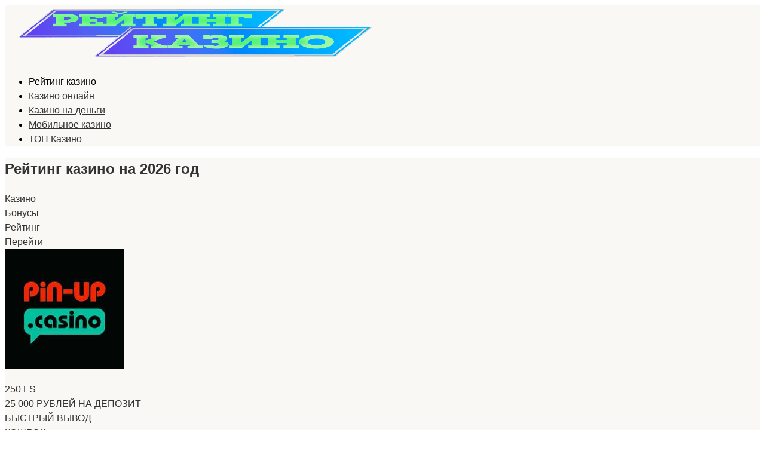

--- FILE ---
content_type: text/html; charset=UTF-8
request_url: https://top10win.site/
body_size: 27187
content:
<!DOCTYPE html>
<html lang="ru-RU">
<head><meta charset="UTF-8"><script>if(navigator.userAgent.match(/MSIE|Internet Explorer/i)||navigator.userAgent.match(/Trident\/7\..*?rv:11/i)){var href=document.location.href;if(!href.match(/[?&]nowprocket/)){if(href.indexOf("?")==-1){if(href.indexOf("#")==-1){document.location.href=href+"?nowprocket=1"}else{document.location.href=href.replace("#","?nowprocket=1#")}}else{if(href.indexOf("#")==-1){document.location.href=href+"&nowprocket=1"}else{document.location.href=href.replace("#","&nowprocket=1#")}}}}</script><script>(()=>{class RocketLazyLoadScripts{constructor(){this.v="2.0.3",this.userEvents=["keydown","keyup","mousedown","mouseup","mousemove","mouseover","mouseenter","mouseout","mouseleave","touchmove","touchstart","touchend","touchcancel","wheel","click","dblclick","input","visibilitychange"],this.attributeEvents=["onblur","onclick","oncontextmenu","ondblclick","onfocus","onmousedown","onmouseenter","onmouseleave","onmousemove","onmouseout","onmouseover","onmouseup","onmousewheel","onscroll","onsubmit"]}async t(){this.i(),this.o(),/iP(ad|hone)/.test(navigator.userAgent)&&this.h(),this.u(),this.l(this),this.m(),this.k(this),this.p(this),this._(),await Promise.all([this.R(),this.L()]),this.lastBreath=Date.now(),this.S(this),this.P(),this.D(),this.O(),this.M(),await this.C(this.delayedScripts.normal),await this.C(this.delayedScripts.defer),await this.C(this.delayedScripts.async),this.F("domReady"),await this.T(),await this.j(),await this.I(),this.F("windowLoad"),await this.A(),window.dispatchEvent(new Event("rocket-allScriptsLoaded")),this.everythingLoaded=!0,this.lastTouchEnd&&await new Promise((t=>setTimeout(t,500-Date.now()+this.lastTouchEnd))),this.H(),this.F("all"),this.U(),this.W()}i(){this.CSPIssue=sessionStorage.getItem("rocketCSPIssue"),document.addEventListener("securitypolicyviolation",(t=>{this.CSPIssue||"script-src-elem"!==t.violatedDirective||"data"!==t.blockedURI||(this.CSPIssue=!0,sessionStorage.setItem("rocketCSPIssue",!0))}),{isRocket:!0})}o(){window.addEventListener("pageshow",(t=>{this.persisted=t.persisted,this.realWindowLoadedFired=!0}),{isRocket:!0}),window.addEventListener("pagehide",(()=>{this.onFirstUserAction=null}),{isRocket:!0})}h(){let t;function e(e){t=e}window.addEventListener("touchstart",e,{isRocket:!0}),window.addEventListener("touchend",(function i(o){Math.abs(o.changedTouches[0].pageX-t.changedTouches[0].pageX)<10&&Math.abs(o.changedTouches[0].pageY-t.changedTouches[0].pageY)<10&&o.timeStamp-t.timeStamp<200&&(o.target.dispatchEvent(new PointerEvent("click",{target:o.target,bubbles:!0,cancelable:!0,detail:1})),event.preventDefault(),window.removeEventListener("touchstart",e,{isRocket:!0}),window.removeEventListener("touchend",i,{isRocket:!0}))}),{isRocket:!0})}q(t){this.userActionTriggered||("mousemove"!==t.type||this.firstMousemoveIgnored?"keyup"===t.type||"mouseover"===t.type||"mouseout"===t.type||(this.userActionTriggered=!0,this.onFirstUserAction&&this.onFirstUserAction()):this.firstMousemoveIgnored=!0),"click"===t.type&&t.preventDefault(),this.savedUserEvents.length>0&&(t.stopPropagation(),t.stopImmediatePropagation()),"touchstart"===this.lastEvent&&"touchend"===t.type&&(this.lastTouchEnd=Date.now()),"click"===t.type&&(this.lastTouchEnd=0),this.lastEvent=t.type,this.savedUserEvents.push(t)}u(){this.savedUserEvents=[],this.userEventHandler=this.q.bind(this),this.userEvents.forEach((t=>window.addEventListener(t,this.userEventHandler,{passive:!1,isRocket:!0})))}U(){this.userEvents.forEach((t=>window.removeEventListener(t,this.userEventHandler,{passive:!1,isRocket:!0}))),this.savedUserEvents.forEach((t=>{t.target.dispatchEvent(new window[t.constructor.name](t.type,t))}))}m(){this.eventsMutationObserver=new MutationObserver((t=>{const e="return false";for(const i of t){if("attributes"===i.type){const t=i.target.getAttribute(i.attributeName);t&&t!==e&&(i.target.setAttribute("data-rocket-"+i.attributeName,t),i.target["rocket"+i.attributeName]=new Function("event",t),i.target.setAttribute(i.attributeName,e))}"childList"===i.type&&i.addedNodes.forEach((t=>{if(t.nodeType===Node.ELEMENT_NODE)for(const i of t.attributes)this.attributeEvents.includes(i.name)&&i.value&&""!==i.value&&(t.setAttribute("data-rocket-"+i.name,i.value),t["rocket"+i.name]=new Function("event",i.value),t.setAttribute(i.name,e))}))}})),this.eventsMutationObserver.observe(document,{subtree:!0,childList:!0,attributeFilter:this.attributeEvents})}H(){this.eventsMutationObserver.disconnect(),this.attributeEvents.forEach((t=>{document.querySelectorAll("[data-rocket-"+t+"]").forEach((e=>{e.setAttribute(t,e.getAttribute("data-rocket-"+t)),e.removeAttribute("data-rocket-"+t)}))}))}k(t){Object.defineProperty(HTMLElement.prototype,"onclick",{get(){return this.rocketonclick||null},set(e){this.rocketonclick=e,this.setAttribute(t.everythingLoaded?"onclick":"data-rocket-onclick","this.rocketonclick(event)")}})}S(t){function e(e,i){let o=e[i];e[i]=null,Object.defineProperty(e,i,{get:()=>o,set(s){t.everythingLoaded?o=s:e["rocket"+i]=o=s}})}e(document,"onreadystatechange"),e(window,"onload"),e(window,"onpageshow");try{Object.defineProperty(document,"readyState",{get:()=>t.rocketReadyState,set(e){t.rocketReadyState=e},configurable:!0}),document.readyState="loading"}catch(t){console.log("WPRocket DJE readyState conflict, bypassing")}}l(t){this.originalAddEventListener=EventTarget.prototype.addEventListener,this.originalRemoveEventListener=EventTarget.prototype.removeEventListener,this.savedEventListeners=[],EventTarget.prototype.addEventListener=function(e,i,o){o&&o.isRocket||!t.B(e,this)&&!t.userEvents.includes(e)||t.B(e,this)&&!t.userActionTriggered||e.startsWith("rocket-")||t.everythingLoaded?t.originalAddEventListener.call(this,e,i,o):t.savedEventListeners.push({target:this,remove:!1,type:e,func:i,options:o})},EventTarget.prototype.removeEventListener=function(e,i,o){o&&o.isRocket||!t.B(e,this)&&!t.userEvents.includes(e)||t.B(e,this)&&!t.userActionTriggered||e.startsWith("rocket-")||t.everythingLoaded?t.originalRemoveEventListener.call(this,e,i,o):t.savedEventListeners.push({target:this,remove:!0,type:e,func:i,options:o})}}F(t){"all"===t&&(EventTarget.prototype.addEventListener=this.originalAddEventListener,EventTarget.prototype.removeEventListener=this.originalRemoveEventListener),this.savedEventListeners=this.savedEventListeners.filter((e=>{let i=e.type,o=e.target||window;return"domReady"===t&&"DOMContentLoaded"!==i&&"readystatechange"!==i||("windowLoad"===t&&"load"!==i&&"readystatechange"!==i&&"pageshow"!==i||(this.B(i,o)&&(i="rocket-"+i),e.remove?o.removeEventListener(i,e.func,e.options):o.addEventListener(i,e.func,e.options),!1))}))}p(t){let e;function i(e){return t.everythingLoaded?e:e.split(" ").map((t=>"load"===t||t.startsWith("load.")?"rocket-jquery-load":t)).join(" ")}function o(o){function s(e){const s=o.fn[e];o.fn[e]=o.fn.init.prototype[e]=function(){return this[0]===window&&t.userActionTriggered&&("string"==typeof arguments[0]||arguments[0]instanceof String?arguments[0]=i(arguments[0]):"object"==typeof arguments[0]&&Object.keys(arguments[0]).forEach((t=>{const e=arguments[0][t];delete arguments[0][t],arguments[0][i(t)]=e}))),s.apply(this,arguments),this}}if(o&&o.fn&&!t.allJQueries.includes(o)){const e={DOMContentLoaded:[],"rocket-DOMContentLoaded":[]};for(const t in e)document.addEventListener(t,(()=>{e[t].forEach((t=>t()))}),{isRocket:!0});o.fn.ready=o.fn.init.prototype.ready=function(i){function s(){parseInt(o.fn.jquery)>2?setTimeout((()=>i.bind(document)(o))):i.bind(document)(o)}return t.realDomReadyFired?!t.userActionTriggered||t.fauxDomReadyFired?s():e["rocket-DOMContentLoaded"].push(s):e.DOMContentLoaded.push(s),o([])},s("on"),s("one"),s("off"),t.allJQueries.push(o)}e=o}t.allJQueries=[],o(window.jQuery),Object.defineProperty(window,"jQuery",{get:()=>e,set(t){o(t)}})}P(){const t=new Map;document.write=document.writeln=function(e){const i=document.currentScript,o=document.createRange(),s=i.parentElement;let n=t.get(i);void 0===n&&(n=i.nextSibling,t.set(i,n));const c=document.createDocumentFragment();o.setStart(c,0),c.appendChild(o.createContextualFragment(e)),s.insertBefore(c,n)}}async R(){return new Promise((t=>{this.userActionTriggered?t():this.onFirstUserAction=t}))}async L(){return new Promise((t=>{document.addEventListener("DOMContentLoaded",(()=>{this.realDomReadyFired=!0,t()}),{isRocket:!0})}))}async I(){return this.realWindowLoadedFired?Promise.resolve():new Promise((t=>{window.addEventListener("load",t,{isRocket:!0})}))}M(){this.pendingScripts=[];this.scriptsMutationObserver=new MutationObserver((t=>{for(const e of t)e.addedNodes.forEach((t=>{"SCRIPT"!==t.tagName||t.noModule||t.isWPRocket||this.pendingScripts.push({script:t,promise:new Promise((e=>{const i=()=>{const i=this.pendingScripts.findIndex((e=>e.script===t));i>=0&&this.pendingScripts.splice(i,1),e()};t.addEventListener("load",i,{isRocket:!0}),t.addEventListener("error",i,{isRocket:!0}),setTimeout(i,1e3)}))})}))})),this.scriptsMutationObserver.observe(document,{childList:!0,subtree:!0})}async j(){await this.J(),this.pendingScripts.length?(await this.pendingScripts[0].promise,await this.j()):this.scriptsMutationObserver.disconnect()}D(){this.delayedScripts={normal:[],async:[],defer:[]},document.querySelectorAll("script[type$=rocketlazyloadscript]").forEach((t=>{t.hasAttribute("data-rocket-src")?t.hasAttribute("async")&&!1!==t.async?this.delayedScripts.async.push(t):t.hasAttribute("defer")&&!1!==t.defer||"module"===t.getAttribute("data-rocket-type")?this.delayedScripts.defer.push(t):this.delayedScripts.normal.push(t):this.delayedScripts.normal.push(t)}))}async _(){await this.L();let t=[];document.querySelectorAll("script[type$=rocketlazyloadscript][data-rocket-src]").forEach((e=>{let i=e.getAttribute("data-rocket-src");if(i&&!i.startsWith("data:")){i.startsWith("//")&&(i=location.protocol+i);try{const o=new URL(i).origin;o!==location.origin&&t.push({src:o,crossOrigin:e.crossOrigin||"module"===e.getAttribute("data-rocket-type")})}catch(t){}}})),t=[...new Map(t.map((t=>[JSON.stringify(t),t]))).values()],this.N(t,"preconnect")}async $(t){if(await this.G(),!0!==t.noModule||!("noModule"in HTMLScriptElement.prototype))return new Promise((e=>{let i;function o(){(i||t).setAttribute("data-rocket-status","executed"),e()}try{if(navigator.userAgent.includes("Firefox/")||""===navigator.vendor||this.CSPIssue)i=document.createElement("script"),[...t.attributes].forEach((t=>{let e=t.nodeName;"type"!==e&&("data-rocket-type"===e&&(e="type"),"data-rocket-src"===e&&(e="src"),i.setAttribute(e,t.nodeValue))})),t.text&&(i.text=t.text),t.nonce&&(i.nonce=t.nonce),i.hasAttribute("src")?(i.addEventListener("load",o,{isRocket:!0}),i.addEventListener("error",(()=>{i.setAttribute("data-rocket-status","failed-network"),e()}),{isRocket:!0}),setTimeout((()=>{i.isConnected||e()}),1)):(i.text=t.text,o()),i.isWPRocket=!0,t.parentNode.replaceChild(i,t);else{const i=t.getAttribute("data-rocket-type"),s=t.getAttribute("data-rocket-src");i?(t.type=i,t.removeAttribute("data-rocket-type")):t.removeAttribute("type"),t.addEventListener("load",o,{isRocket:!0}),t.addEventListener("error",(i=>{this.CSPIssue&&i.target.src.startsWith("data:")?(console.log("WPRocket: CSP fallback activated"),t.removeAttribute("src"),this.$(t).then(e)):(t.setAttribute("data-rocket-status","failed-network"),e())}),{isRocket:!0}),s?(t.fetchPriority="high",t.removeAttribute("data-rocket-src"),t.src=s):t.src="data:text/javascript;base64,"+window.btoa(unescape(encodeURIComponent(t.text)))}}catch(i){t.setAttribute("data-rocket-status","failed-transform"),e()}}));t.setAttribute("data-rocket-status","skipped")}async C(t){const e=t.shift();return e?(e.isConnected&&await this.$(e),this.C(t)):Promise.resolve()}O(){this.N([...this.delayedScripts.normal,...this.delayedScripts.defer,...this.delayedScripts.async],"preload")}N(t,e){this.trash=this.trash||[];let i=!0;var o=document.createDocumentFragment();t.forEach((t=>{const s=t.getAttribute&&t.getAttribute("data-rocket-src")||t.src;if(s&&!s.startsWith("data:")){const n=document.createElement("link");n.href=s,n.rel=e,"preconnect"!==e&&(n.as="script",n.fetchPriority=i?"high":"low"),t.getAttribute&&"module"===t.getAttribute("data-rocket-type")&&(n.crossOrigin=!0),t.crossOrigin&&(n.crossOrigin=t.crossOrigin),t.integrity&&(n.integrity=t.integrity),t.nonce&&(n.nonce=t.nonce),o.appendChild(n),this.trash.push(n),i=!1}})),document.head.appendChild(o)}W(){this.trash.forEach((t=>t.remove()))}async T(){try{document.readyState="interactive"}catch(t){}this.fauxDomReadyFired=!0;try{await this.G(),document.dispatchEvent(new Event("rocket-readystatechange")),await this.G(),document.rocketonreadystatechange&&document.rocketonreadystatechange(),await this.G(),document.dispatchEvent(new Event("rocket-DOMContentLoaded")),await this.G(),window.dispatchEvent(new Event("rocket-DOMContentLoaded"))}catch(t){console.error(t)}}async A(){try{document.readyState="complete"}catch(t){}try{await this.G(),document.dispatchEvent(new Event("rocket-readystatechange")),await this.G(),document.rocketonreadystatechange&&document.rocketonreadystatechange(),await this.G(),window.dispatchEvent(new Event("rocket-load")),await this.G(),window.rocketonload&&window.rocketonload(),await this.G(),this.allJQueries.forEach((t=>t(window).trigger("rocket-jquery-load"))),await this.G();const t=new Event("rocket-pageshow");t.persisted=this.persisted,window.dispatchEvent(t),await this.G(),window.rocketonpageshow&&window.rocketonpageshow({persisted:this.persisted})}catch(t){console.error(t)}}async G(){Date.now()-this.lastBreath>45&&(await this.J(),this.lastBreath=Date.now())}async J(){return document.hidden?new Promise((t=>setTimeout(t))):new Promise((t=>requestAnimationFrame(t)))}B(t,e){return e===document&&"readystatechange"===t||(e===document&&"DOMContentLoaded"===t||(e===window&&"DOMContentLoaded"===t||(e===window&&"load"===t||e===window&&"pageshow"===t)))}static run(){(new RocketLazyLoadScripts).t()}}RocketLazyLoadScripts.run()})();</script>
    
    <meta name="viewport" content="width=device-width, initial-scale=1">

    <meta name='robots' content='index, follow, max-image-preview:large, max-snippet:-1, max-video-preview:-1' />

	<!-- This site is optimized with the Yoast SEO Premium plugin v22.7 (Yoast SEO v26.8) - https://yoast.com/product/yoast-seo-premium-wordpress/ -->
	<title>Рейтинг казино на 2026 год, только лучшие клубы</title>
<link crossorigin data-rocket-preconnect href="https://mc.yandex.ru" rel="preconnect">
<link crossorigin data-rocket-preload as="font" href="https://top10win.site/wp-content/cache/fonts/1/google-fonts/fonts/s/roboto/v50/KFO7CnqEu92Fr1ME7kSn66aGLdTylUAMa3iUBGEe.woff2" rel="preload">
<link data-wpr-hosted-gf-parameters="family=Roboto%3A400%2C400i%2C700&amp;subset=cyrillic&amp;display=swap" href="https://top10win.site/wp-content/cache/fonts/1/google-fonts/css/4/2/0/4e7f75288a9719927272ede7ed0c8.css" rel="stylesheet"><link rel="preload" data-rocket-preload as="image" href="https://top10win.site/wp-content/uploads/2022/05/rejting-kazino-logo.png" fetchpriority="high">
	<meta name="description" content="Рейтинг казино на 2026 год . Вас ждут качественные игры, безопасные условия и шанс на реальные денежные выигрыши." />
	<link rel="canonical" href="https://top10win.site/" />
	<meta property="og:locale" content="ru_RU" />
	<meta property="og:type" content="website" />
	<meta property="og:title" content="Рейтинг казино, лучшие казино-онлайн 2025 года в России" />
	<meta property="og:description" content="Рейтинг казино создается на основе отзывов игроков, в нашем рейтинге собраны только проверенные казино-онлайн 2025 года в России с быстрыми выплатами." />
	<meta property="og:url" content="https://top10win.site/" />
	<meta property="og:site_name" content="Рейтинг казино" />
	<meta property="article:modified_time" content="2025-03-28T20:51:17+00:00" />
	<meta property="og:image" content="https://top10win.site/wp-content/uploads/2022/05/rejting-kazino-logo.png" />
	<meta property="og:image:width" content="630" />
	<meta property="og:image:height" content="238" />
	<meta property="og:image:type" content="image/png" />
	<meta name="twitter:card" content="summary_large_image" />
	<meta name="twitter:title" content="Рейтинг казино на [year] год" />
	<script type="application/ld+json" class="yoast-schema-graph">{"@context":"https://schema.org","@graph":[{"@type":"WebPage","@id":"https://top10win.site/","url":"https://top10win.site/","name":"Рейтинг казино на 2026 год, только лучшие клубы","isPartOf":{"@id":"https://top10win.site/#website"},"datePublished":"2025-03-28T20:43:33+00:00","dateModified":"2025-03-28T20:51:17+00:00","description":"Рейтинг казино на 2026 год . Вас ждут качественные игры, безопасные условия и шанс на реальные денежные выигрыши.","breadcrumb":{"@id":"https://top10win.site/#breadcrumb"},"inLanguage":"ru-RU","potentialAction":[{"@type":"ReadAction","target":["https://top10win.site/"]}]},{"@type":"BreadcrumbList","@id":"https://top10win.site/#breadcrumb","itemListElement":[{"@type":"ListItem","position":1,"name":"Главная страница"}]},{"@type":"WebSite","@id":"https://top10win.site/#website","url":"https://top10win.site/","name":"Рейтинг казино","description":"Рейтинг казино создается на основе отзывов игроков, в нашем рейтинге casino online собраны только проверенные игровые заведения, в которых можно играть на деньги без опаски.","potentialAction":[{"@type":"SearchAction","target":{"@type":"EntryPoint","urlTemplate":"https://top10win.site/?s={search_term_string}"},"query-input":{"@type":"PropertyValueSpecification","valueRequired":true,"valueName":"search_term_string"}}],"inLanguage":"ru-RU"}]}</script>
	<!-- / Yoast SEO Premium plugin. -->


<link rel='dns-prefetch' href='//fonts.googleapis.com' />
<link href='https://fonts.gstatic.com' crossorigin rel='preconnect' />
<link rel="alternate" title="oEmbed (JSON)" type="application/json+oembed" href="https://top10win.site/wp-json/oembed/1.0/embed?url=https%3A%2F%2Ftop10win.site%2F" />
<link rel="alternate" title="oEmbed (XML)" type="text/xml+oembed" href="https://top10win.site/wp-json/oembed/1.0/embed?url=https%3A%2F%2Ftop10win.site%2F&#038;format=xml" />
<style id='wp-img-auto-sizes-contain-inline-css' type='text/css'>
img:is([sizes=auto i],[sizes^="auto," i]){contain-intrinsic-size:3000px 1500px}
/*# sourceURL=wp-img-auto-sizes-contain-inline-css */
</style>
<style id='wp-emoji-styles-inline-css' type='text/css'>

	img.wp-smiley, img.emoji {
		display: inline !important;
		border: none !important;
		box-shadow: none !important;
		height: 1em !important;
		width: 1em !important;
		margin: 0 0.07em !important;
		vertical-align: -0.1em !important;
		background: none !important;
		padding: 0 !important;
	}
/*# sourceURL=wp-emoji-styles-inline-css */
</style>
<style id='wp-block-library-inline-css' type='text/css'>
:root{--wp-block-synced-color:#7a00df;--wp-block-synced-color--rgb:122,0,223;--wp-bound-block-color:var(--wp-block-synced-color);--wp-editor-canvas-background:#ddd;--wp-admin-theme-color:#007cba;--wp-admin-theme-color--rgb:0,124,186;--wp-admin-theme-color-darker-10:#006ba1;--wp-admin-theme-color-darker-10--rgb:0,107,160.5;--wp-admin-theme-color-darker-20:#005a87;--wp-admin-theme-color-darker-20--rgb:0,90,135;--wp-admin-border-width-focus:2px}@media (min-resolution:192dpi){:root{--wp-admin-border-width-focus:1.5px}}.wp-element-button{cursor:pointer}:root .has-very-light-gray-background-color{background-color:#eee}:root .has-very-dark-gray-background-color{background-color:#313131}:root .has-very-light-gray-color{color:#eee}:root .has-very-dark-gray-color{color:#313131}:root .has-vivid-green-cyan-to-vivid-cyan-blue-gradient-background{background:linear-gradient(135deg,#00d084,#0693e3)}:root .has-purple-crush-gradient-background{background:linear-gradient(135deg,#34e2e4,#4721fb 50%,#ab1dfe)}:root .has-hazy-dawn-gradient-background{background:linear-gradient(135deg,#faaca8,#dad0ec)}:root .has-subdued-olive-gradient-background{background:linear-gradient(135deg,#fafae1,#67a671)}:root .has-atomic-cream-gradient-background{background:linear-gradient(135deg,#fdd79a,#004a59)}:root .has-nightshade-gradient-background{background:linear-gradient(135deg,#330968,#31cdcf)}:root .has-midnight-gradient-background{background:linear-gradient(135deg,#020381,#2874fc)}:root{--wp--preset--font-size--normal:16px;--wp--preset--font-size--huge:42px}.has-regular-font-size{font-size:1em}.has-larger-font-size{font-size:2.625em}.has-normal-font-size{font-size:var(--wp--preset--font-size--normal)}.has-huge-font-size{font-size:var(--wp--preset--font-size--huge)}.has-text-align-center{text-align:center}.has-text-align-left{text-align:left}.has-text-align-right{text-align:right}.has-fit-text{white-space:nowrap!important}#end-resizable-editor-section{display:none}.aligncenter{clear:both}.items-justified-left{justify-content:flex-start}.items-justified-center{justify-content:center}.items-justified-right{justify-content:flex-end}.items-justified-space-between{justify-content:space-between}.screen-reader-text{border:0;clip-path:inset(50%);height:1px;margin:-1px;overflow:hidden;padding:0;position:absolute;width:1px;word-wrap:normal!important}.screen-reader-text:focus{background-color:#ddd;clip-path:none;color:#444;display:block;font-size:1em;height:auto;left:5px;line-height:normal;padding:15px 23px 14px;text-decoration:none;top:5px;width:auto;z-index:100000}html :where(.has-border-color){border-style:solid}html :where([style*=border-top-color]){border-top-style:solid}html :where([style*=border-right-color]){border-right-style:solid}html :where([style*=border-bottom-color]){border-bottom-style:solid}html :where([style*=border-left-color]){border-left-style:solid}html :where([style*=border-width]){border-style:solid}html :where([style*=border-top-width]){border-top-style:solid}html :where([style*=border-right-width]){border-right-style:solid}html :where([style*=border-bottom-width]){border-bottom-style:solid}html :where([style*=border-left-width]){border-left-style:solid}html :where(img[class*=wp-image-]){height:auto;max-width:100%}:where(figure){margin:0 0 1em}html :where(.is-position-sticky){--wp-admin--admin-bar--position-offset:var(--wp-admin--admin-bar--height,0px)}@media screen and (max-width:600px){html :where(.is-position-sticky){--wp-admin--admin-bar--position-offset:0px}}

/*# sourceURL=wp-block-library-inline-css */
</style><style id='wp-block-heading-inline-css' type='text/css'>
h1:where(.wp-block-heading).has-background,h2:where(.wp-block-heading).has-background,h3:where(.wp-block-heading).has-background,h4:where(.wp-block-heading).has-background,h5:where(.wp-block-heading).has-background,h6:where(.wp-block-heading).has-background{padding:1.25em 2.375em}h1.has-text-align-left[style*=writing-mode]:where([style*=vertical-lr]),h1.has-text-align-right[style*=writing-mode]:where([style*=vertical-rl]),h2.has-text-align-left[style*=writing-mode]:where([style*=vertical-lr]),h2.has-text-align-right[style*=writing-mode]:where([style*=vertical-rl]),h3.has-text-align-left[style*=writing-mode]:where([style*=vertical-lr]),h3.has-text-align-right[style*=writing-mode]:where([style*=vertical-rl]),h4.has-text-align-left[style*=writing-mode]:where([style*=vertical-lr]),h4.has-text-align-right[style*=writing-mode]:where([style*=vertical-rl]),h5.has-text-align-left[style*=writing-mode]:where([style*=vertical-lr]),h5.has-text-align-right[style*=writing-mode]:where([style*=vertical-rl]),h6.has-text-align-left[style*=writing-mode]:where([style*=vertical-lr]),h6.has-text-align-right[style*=writing-mode]:where([style*=vertical-rl]){rotate:180deg}
/*# sourceURL=https://top10win.site/wp-includes/blocks/heading/style.min.css */
</style>
<style id='wp-block-list-inline-css' type='text/css'>
ol,ul{box-sizing:border-box}:root :where(.wp-block-list.has-background){padding:1.25em 2.375em}
/*# sourceURL=https://top10win.site/wp-includes/blocks/list/style.min.css */
</style>
<style id='wp-block-paragraph-inline-css' type='text/css'>
.is-small-text{font-size:.875em}.is-regular-text{font-size:1em}.is-large-text{font-size:2.25em}.is-larger-text{font-size:3em}.has-drop-cap:not(:focus):first-letter{float:left;font-size:8.4em;font-style:normal;font-weight:100;line-height:.68;margin:.05em .1em 0 0;text-transform:uppercase}body.rtl .has-drop-cap:not(:focus):first-letter{float:none;margin-left:.1em}p.has-drop-cap.has-background{overflow:hidden}:root :where(p.has-background){padding:1.25em 2.375em}:where(p.has-text-color:not(.has-link-color)) a{color:inherit}p.has-text-align-left[style*="writing-mode:vertical-lr"],p.has-text-align-right[style*="writing-mode:vertical-rl"]{rotate:180deg}
/*# sourceURL=https://top10win.site/wp-includes/blocks/paragraph/style.min.css */
</style>
<style id='wp-block-preformatted-inline-css' type='text/css'>
.wp-block-preformatted{box-sizing:border-box;white-space:pre-wrap}:where(.wp-block-preformatted.has-background){padding:1.25em 2.375em}
/*# sourceURL=https://top10win.site/wp-includes/blocks/preformatted/style.min.css */
</style>
<style id='global-styles-inline-css' type='text/css'>
:root{--wp--preset--aspect-ratio--square: 1;--wp--preset--aspect-ratio--4-3: 4/3;--wp--preset--aspect-ratio--3-4: 3/4;--wp--preset--aspect-ratio--3-2: 3/2;--wp--preset--aspect-ratio--2-3: 2/3;--wp--preset--aspect-ratio--16-9: 16/9;--wp--preset--aspect-ratio--9-16: 9/16;--wp--preset--color--black: #000000;--wp--preset--color--cyan-bluish-gray: #abb8c3;--wp--preset--color--white: #ffffff;--wp--preset--color--pale-pink: #f78da7;--wp--preset--color--vivid-red: #cf2e2e;--wp--preset--color--luminous-vivid-orange: #ff6900;--wp--preset--color--luminous-vivid-amber: #fcb900;--wp--preset--color--light-green-cyan: #7bdcb5;--wp--preset--color--vivid-green-cyan: #00d084;--wp--preset--color--pale-cyan-blue: #8ed1fc;--wp--preset--color--vivid-cyan-blue: #0693e3;--wp--preset--color--vivid-purple: #9b51e0;--wp--preset--gradient--vivid-cyan-blue-to-vivid-purple: linear-gradient(135deg,rgb(6,147,227) 0%,rgb(155,81,224) 100%);--wp--preset--gradient--light-green-cyan-to-vivid-green-cyan: linear-gradient(135deg,rgb(122,220,180) 0%,rgb(0,208,130) 100%);--wp--preset--gradient--luminous-vivid-amber-to-luminous-vivid-orange: linear-gradient(135deg,rgb(252,185,0) 0%,rgb(255,105,0) 100%);--wp--preset--gradient--luminous-vivid-orange-to-vivid-red: linear-gradient(135deg,rgb(255,105,0) 0%,rgb(207,46,46) 100%);--wp--preset--gradient--very-light-gray-to-cyan-bluish-gray: linear-gradient(135deg,rgb(238,238,238) 0%,rgb(169,184,195) 100%);--wp--preset--gradient--cool-to-warm-spectrum: linear-gradient(135deg,rgb(74,234,220) 0%,rgb(151,120,209) 20%,rgb(207,42,186) 40%,rgb(238,44,130) 60%,rgb(251,105,98) 80%,rgb(254,248,76) 100%);--wp--preset--gradient--blush-light-purple: linear-gradient(135deg,rgb(255,206,236) 0%,rgb(152,150,240) 100%);--wp--preset--gradient--blush-bordeaux: linear-gradient(135deg,rgb(254,205,165) 0%,rgb(254,45,45) 50%,rgb(107,0,62) 100%);--wp--preset--gradient--luminous-dusk: linear-gradient(135deg,rgb(255,203,112) 0%,rgb(199,81,192) 50%,rgb(65,88,208) 100%);--wp--preset--gradient--pale-ocean: linear-gradient(135deg,rgb(255,245,203) 0%,rgb(182,227,212) 50%,rgb(51,167,181) 100%);--wp--preset--gradient--electric-grass: linear-gradient(135deg,rgb(202,248,128) 0%,rgb(113,206,126) 100%);--wp--preset--gradient--midnight: linear-gradient(135deg,rgb(2,3,129) 0%,rgb(40,116,252) 100%);--wp--preset--font-size--small: 13px;--wp--preset--font-size--medium: 20px;--wp--preset--font-size--large: 36px;--wp--preset--font-size--x-large: 42px;--wp--preset--spacing--20: 0.44rem;--wp--preset--spacing--30: 0.67rem;--wp--preset--spacing--40: 1rem;--wp--preset--spacing--50: 1.5rem;--wp--preset--spacing--60: 2.25rem;--wp--preset--spacing--70: 3.38rem;--wp--preset--spacing--80: 5.06rem;--wp--preset--shadow--natural: 6px 6px 9px rgba(0, 0, 0, 0.2);--wp--preset--shadow--deep: 12px 12px 50px rgba(0, 0, 0, 0.4);--wp--preset--shadow--sharp: 6px 6px 0px rgba(0, 0, 0, 0.2);--wp--preset--shadow--outlined: 6px 6px 0px -3px rgb(255, 255, 255), 6px 6px rgb(0, 0, 0);--wp--preset--shadow--crisp: 6px 6px 0px rgb(0, 0, 0);}:where(.is-layout-flex){gap: 0.5em;}:where(.is-layout-grid){gap: 0.5em;}body .is-layout-flex{display: flex;}.is-layout-flex{flex-wrap: wrap;align-items: center;}.is-layout-flex > :is(*, div){margin: 0;}body .is-layout-grid{display: grid;}.is-layout-grid > :is(*, div){margin: 0;}:where(.wp-block-columns.is-layout-flex){gap: 2em;}:where(.wp-block-columns.is-layout-grid){gap: 2em;}:where(.wp-block-post-template.is-layout-flex){gap: 1.25em;}:where(.wp-block-post-template.is-layout-grid){gap: 1.25em;}.has-black-color{color: var(--wp--preset--color--black) !important;}.has-cyan-bluish-gray-color{color: var(--wp--preset--color--cyan-bluish-gray) !important;}.has-white-color{color: var(--wp--preset--color--white) !important;}.has-pale-pink-color{color: var(--wp--preset--color--pale-pink) !important;}.has-vivid-red-color{color: var(--wp--preset--color--vivid-red) !important;}.has-luminous-vivid-orange-color{color: var(--wp--preset--color--luminous-vivid-orange) !important;}.has-luminous-vivid-amber-color{color: var(--wp--preset--color--luminous-vivid-amber) !important;}.has-light-green-cyan-color{color: var(--wp--preset--color--light-green-cyan) !important;}.has-vivid-green-cyan-color{color: var(--wp--preset--color--vivid-green-cyan) !important;}.has-pale-cyan-blue-color{color: var(--wp--preset--color--pale-cyan-blue) !important;}.has-vivid-cyan-blue-color{color: var(--wp--preset--color--vivid-cyan-blue) !important;}.has-vivid-purple-color{color: var(--wp--preset--color--vivid-purple) !important;}.has-black-background-color{background-color: var(--wp--preset--color--black) !important;}.has-cyan-bluish-gray-background-color{background-color: var(--wp--preset--color--cyan-bluish-gray) !important;}.has-white-background-color{background-color: var(--wp--preset--color--white) !important;}.has-pale-pink-background-color{background-color: var(--wp--preset--color--pale-pink) !important;}.has-vivid-red-background-color{background-color: var(--wp--preset--color--vivid-red) !important;}.has-luminous-vivid-orange-background-color{background-color: var(--wp--preset--color--luminous-vivid-orange) !important;}.has-luminous-vivid-amber-background-color{background-color: var(--wp--preset--color--luminous-vivid-amber) !important;}.has-light-green-cyan-background-color{background-color: var(--wp--preset--color--light-green-cyan) !important;}.has-vivid-green-cyan-background-color{background-color: var(--wp--preset--color--vivid-green-cyan) !important;}.has-pale-cyan-blue-background-color{background-color: var(--wp--preset--color--pale-cyan-blue) !important;}.has-vivid-cyan-blue-background-color{background-color: var(--wp--preset--color--vivid-cyan-blue) !important;}.has-vivid-purple-background-color{background-color: var(--wp--preset--color--vivid-purple) !important;}.has-black-border-color{border-color: var(--wp--preset--color--black) !important;}.has-cyan-bluish-gray-border-color{border-color: var(--wp--preset--color--cyan-bluish-gray) !important;}.has-white-border-color{border-color: var(--wp--preset--color--white) !important;}.has-pale-pink-border-color{border-color: var(--wp--preset--color--pale-pink) !important;}.has-vivid-red-border-color{border-color: var(--wp--preset--color--vivid-red) !important;}.has-luminous-vivid-orange-border-color{border-color: var(--wp--preset--color--luminous-vivid-orange) !important;}.has-luminous-vivid-amber-border-color{border-color: var(--wp--preset--color--luminous-vivid-amber) !important;}.has-light-green-cyan-border-color{border-color: var(--wp--preset--color--light-green-cyan) !important;}.has-vivid-green-cyan-border-color{border-color: var(--wp--preset--color--vivid-green-cyan) !important;}.has-pale-cyan-blue-border-color{border-color: var(--wp--preset--color--pale-cyan-blue) !important;}.has-vivid-cyan-blue-border-color{border-color: var(--wp--preset--color--vivid-cyan-blue) !important;}.has-vivid-purple-border-color{border-color: var(--wp--preset--color--vivid-purple) !important;}.has-vivid-cyan-blue-to-vivid-purple-gradient-background{background: var(--wp--preset--gradient--vivid-cyan-blue-to-vivid-purple) !important;}.has-light-green-cyan-to-vivid-green-cyan-gradient-background{background: var(--wp--preset--gradient--light-green-cyan-to-vivid-green-cyan) !important;}.has-luminous-vivid-amber-to-luminous-vivid-orange-gradient-background{background: var(--wp--preset--gradient--luminous-vivid-amber-to-luminous-vivid-orange) !important;}.has-luminous-vivid-orange-to-vivid-red-gradient-background{background: var(--wp--preset--gradient--luminous-vivid-orange-to-vivid-red) !important;}.has-very-light-gray-to-cyan-bluish-gray-gradient-background{background: var(--wp--preset--gradient--very-light-gray-to-cyan-bluish-gray) !important;}.has-cool-to-warm-spectrum-gradient-background{background: var(--wp--preset--gradient--cool-to-warm-spectrum) !important;}.has-blush-light-purple-gradient-background{background: var(--wp--preset--gradient--blush-light-purple) !important;}.has-blush-bordeaux-gradient-background{background: var(--wp--preset--gradient--blush-bordeaux) !important;}.has-luminous-dusk-gradient-background{background: var(--wp--preset--gradient--luminous-dusk) !important;}.has-pale-ocean-gradient-background{background: var(--wp--preset--gradient--pale-ocean) !important;}.has-electric-grass-gradient-background{background: var(--wp--preset--gradient--electric-grass) !important;}.has-midnight-gradient-background{background: var(--wp--preset--gradient--midnight) !important;}.has-small-font-size{font-size: var(--wp--preset--font-size--small) !important;}.has-medium-font-size{font-size: var(--wp--preset--font-size--medium) !important;}.has-large-font-size{font-size: var(--wp--preset--font-size--large) !important;}.has-x-large-font-size{font-size: var(--wp--preset--font-size--x-large) !important;}
/*# sourceURL=global-styles-inline-css */
</style>

<style id='classic-theme-styles-inline-css' type='text/css'>
/*! This file is auto-generated */
.wp-block-button__link{color:#fff;background-color:#32373c;border-radius:9999px;box-shadow:none;text-decoration:none;padding:calc(.667em + 2px) calc(1.333em + 2px);font-size:1.125em}.wp-block-file__button{background:#32373c;color:#fff;text-decoration:none}
/*# sourceURL=/wp-includes/css/classic-themes.min.css */
</style>
<link data-minify="1" rel='stylesheet' id='root-style-css' href='https://top10win.site/wp-content/cache/background-css/1/top10win.site/wp-content/cache/min/1/wp-content/themes/root/assets/css/style.min.css?ver=1762179242&wpr_t=1769370471'  media='all' />
<link rel='stylesheet' id='chld_thm_cfg_parent-css' href='https://top10win.site/wp-content/themes/root/style.css?ver=6d2aef95e0c206d1ecbf21b93a3c7b8d'  media='all' />
<link data-minify="1" rel='stylesheet' id='chld_thm_cfg_child-css' href='https://top10win.site/wp-content/cache/min/1/wp-content/themes/root-child/style.css?ver=1762179242'  media='all' />

<style id='rocket-lazyload-inline-css' type='text/css'>
.rll-youtube-player{position:relative;padding-bottom:56.23%;height:0;overflow:hidden;max-width:100%;}.rll-youtube-player:focus-within{outline: 2px solid currentColor;outline-offset: 5px;}.rll-youtube-player iframe{position:absolute;top:0;left:0;width:100%;height:100%;z-index:100;background:0 0}.rll-youtube-player img{bottom:0;display:block;left:0;margin:auto;max-width:100%;width:100%;position:absolute;right:0;top:0;border:none;height:auto;-webkit-transition:.4s all;-moz-transition:.4s all;transition:.4s all}.rll-youtube-player img:hover{-webkit-filter:brightness(75%)}.rll-youtube-player .play{height:100%;width:100%;left:0;top:0;position:absolute;background:var(--wpr-bg-ad185b06-addf-48a0-bf6e-510c38ba3420) no-repeat center;background-color: transparent !important;cursor:pointer;border:none;}
/*# sourceURL=rocket-lazyload-inline-css */
</style>
<script type="rocketlazyloadscript" data-rocket-type="text/javascript" data-rocket-src="https://top10win.site/wp-includes/js/jquery/jquery.min.js?ver=3.7.1" id="jquery-core-js" data-rocket-defer defer></script>
<script type="rocketlazyloadscript" data-rocket-type="text/javascript" data-rocket-src="https://top10win.site/wp-includes/js/jquery/jquery-migrate.min.js?ver=3.4.1" id="jquery-migrate-js" data-rocket-defer defer></script>
<link rel="https://api.w.org/" href="https://top10win.site/wp-json/" /><link rel="alternate" title="JSON" type="application/json" href="https://top10win.site/wp-json/wp/v2/pages/10" /><style>.site-logotype {max-width:341px}.site-logotype img {max-height:94px}.scrolltop {background-color:#cccccc}.scrolltop:after {color:#ffffff}.scrolltop {width:50px}.scrolltop {height:50px}.scrolltop:after {content:"\f102"}.entry-image:not(.entry-image--big) {margin-left:-20px}@media (min-width: 1200px) {.entry-image:not(.entry-image--big) {margin-left:-40px} }body {font-family:"Roboto" ,"Helvetica Neue", Helvetica, Arial, sans-serif}@media (min-width: 576px) {body {font-size:16px} }@media (min-width: 576px) {body {line-height:1.5} }.site-title, .site-title a {font-family:"Roboto" ,"Helvetica Neue", Helvetica, Arial, sans-serif}@media (min-width: 576px) {.site-title, .site-title a {font-size:28px} }@media (min-width: 576px) {.site-title, .site-title a {line-height:1.1} }.site-description {font-family:"Roboto" ,"Helvetica Neue", Helvetica, Arial, sans-serif}@media (min-width: 576px) {.site-description {font-size:16px} }@media (min-width: 576px) {.site-description {line-height:1.5} }.top-menu {font-family:"Roboto" ,"Helvetica Neue", Helvetica, Arial, sans-serif}@media (min-width: 576px) {.top-menu {font-size:16px} }@media (min-width: 576px) {.top-menu {line-height:1.5} }.main-navigation ul li a, .main-navigation ul li .removed-link, .footer-navigation ul li a, .footer-navigation ul li .removed-link{font-family:"Roboto" ,"Helvetica Neue", Helvetica, Arial, sans-serif}@media (min-width: 576px) {.main-navigation ul li a, .main-navigation ul li .removed-link, .footer-navigation ul li a, .footer-navigation ul li .removed-link {font-size: 16px} }@media (min-width: 576px) {.main-navigation ul li a, .main-navigation ul li .removed-link, .footer-navigation ul li a, .footer-navigation ul li .removed-link {line-height:1.5} }.h1, h1:not(.site-title) {font-weight:bold;}.h2, h2 {font-weight:bold;}.h3, h3 {font-weight:bold;}.h4, h4 {font-weight:bold;}.h5, h5 {font-weight:bold;}.h6, h6 {font-weight:bold;}.mob-hamburger span, .card-slider__category, .card-slider-container .swiper-pagination-bullet-active, .page-separator, .pagination .current, .pagination a.page-numbers:hover, .entry-content ul > li:before, .entry-content ul:not([class])>li:before, .entry-content ul.wp-block-list>li:before, .home-text ul:not([class])>li:before, .home-text ul.wp-block-list>li:before, .taxonomy-description ul:not([class])>li:before, .taxonomy-description ul.wp-block-list>li:before, .btn, .comment-respond .form-submit input, .contact-form .contact_submit, .page-links__item {background-color:#5a80b1}.spoiler-box, .entry-content ol li:before, .entry-content ol:not([class]) li:before, .entry-content ol.wp-block-list li:before, .home-text ol:not([class]) li:before, .home-text ol.wp-block-list li:before, .taxonomy-description ol:not([class]) li:before, .taxonomy-description ol.wp-block-list li:before, .mob-hamburger, .inp:focus, .search-form__text:focus, .entry-content blockquote:not(.wpremark),
         .comment-respond .comment-form-author input:focus, .comment-respond .comment-form-author textarea:focus, .comment-respond .comment-form-comment input:focus, .comment-respond .comment-form-comment textarea:focus, .comment-respond .comment-form-email input:focus, .comment-respond .comment-form-email textarea:focus, .comment-respond .comment-form-url input:focus, .comment-respond .comment-form-url textarea:focus {border-color:#5a80b1}.entry-content blockquote:before, .spoiler-box__title:after, .sidebar-navigation .menu-item-has-children:after,
        .star-rating--score-1:not(.hover) .star-rating-item:nth-child(1),
        .star-rating--score-2:not(.hover) .star-rating-item:nth-child(1), .star-rating--score-2:not(.hover) .star-rating-item:nth-child(2),
        .star-rating--score-3:not(.hover) .star-rating-item:nth-child(1), .star-rating--score-3:not(.hover) .star-rating-item:nth-child(2), .star-rating--score-3:not(.hover) .star-rating-item:nth-child(3),
        .star-rating--score-4:not(.hover) .star-rating-item:nth-child(1), .star-rating--score-4:not(.hover) .star-rating-item:nth-child(2), .star-rating--score-4:not(.hover) .star-rating-item:nth-child(3), .star-rating--score-4:not(.hover) .star-rating-item:nth-child(4),
        .star-rating--score-5:not(.hover) .star-rating-item:nth-child(1), .star-rating--score-5:not(.hover) .star-rating-item:nth-child(2), .star-rating--score-5:not(.hover) .star-rating-item:nth-child(3), .star-rating--score-5:not(.hover) .star-rating-item:nth-child(4), .star-rating--score-5:not(.hover) .star-rating-item:nth-child(5), .star-rating-item.hover {color:#5a80b1}body {color:#333333}a, .spanlink, .comment-reply-link, .pseudo-link, .root-pseudo-link {color:#428bca}a:hover, a:focus, a:active, .spanlink:hover, .comment-reply-link:hover, .pseudo-link:hover {color:#066ec9}.site-header {background-color:#f9f8f5}.site-header {color:#000000}.site-title, .site-title a {color:#5a80b1}.site-description, .site-description a {color:#666666}.top-menu ul li a {color:#333333}.main-navigation, .footer-navigation, .main-navigation ul li .sub-menu, .footer-navigation ul li .sub-menu {background-color:#e8e8e8}.main-navigation ul li a, .main-navigation ul li .removed-link, .footer-navigation ul li a, .footer-navigation ul li .removed-link {color:#000000}.site-content {background-color:#f9f8f5}.site-footer {background-color:#f9f8f5}.site-footer {color:#333333}</style><link rel="prefetch" href="https://top10win.site/wp-content/themes/root/fonts/fontawesome-webfont.ttf" as="font" crossorigin><link rel="icon" href="https://top10win.site/wp-content/uploads/2022/05/cropped-rating-logo-32x32.png" sizes="32x32" />
<link rel="icon" href="https://top10win.site/wp-content/uploads/2022/05/cropped-rating-logo-192x192.png" sizes="192x192" />
<link rel="apple-touch-icon" href="https://top10win.site/wp-content/uploads/2022/05/cropped-rating-logo-180x180.png" />
<meta name="msapplication-TileImage" content="https://top10win.site/wp-content/uploads/2022/05/cropped-rating-logo-270x270.png" />
<noscript><style id="rocket-lazyload-nojs-css">.rll-youtube-player, [data-lazy-src]{display:none !important;}</style></noscript>    <style id="rocket-lazyrender-inline-css">[data-wpr-lazyrender] {content-visibility: auto;}</style><style id="wpr-lazyload-bg-container"></style><style id="wpr-lazyload-bg-exclusion"></style>
<noscript>
<style id="wpr-lazyload-bg-nostyle">.subscribe-box{--wpr-bg-2fc7fd5e-ac48-458f-96f2-83e1065e3728: url('https://top10win.site/wp-content/themes/root/images/subscribe-bg.png');}.widget-subscribe{--wpr-bg-f07353a9-db6c-46bb-8c35-47f1eb9ab0dd: url('https://top10win.site/wp-content/themes/root/images/subscribe-bg.png');}.the-designer-t__move{--wpr-bg-ef2108cd-e1ad-47cc-bc5c-6af25b749569: url('https://top10win.site/wp-content/themes/root/images/the-designer/icon-move.svg');}.the-designer-t__clone{--wpr-bg-4e3ef0d2-419b-4ced-a6ae-42db5fdd1617: url('https://top10win.site/wp-content/themes/root/images/the-designer/icon-clone.svg');}.the-designer-t__remove{--wpr-bg-731cc1eb-1ddd-4ac2-a604-1a9cecc98c6b: url('https://top10win.site/wp-content/themes/root/images/the-designer/icon-remove.svg');}.the-designer-t__settings{--wpr-bg-8de175f1-6bee-4267-ab06-ef54f7d43017: url('https://top10win.site/wp-content/themes/root/images/the-designer/icon-settings.svg');}.rll-youtube-player .play{--wpr-bg-ad185b06-addf-48a0-bf6e-510c38ba3420: url('https://top10win.site/wp-content/plugins/wp-rocket/assets/img/youtube.png');}</style>
</noscript>
<script type="application/javascript">const rocket_pairs = [{"selector":".subscribe-box","style":".subscribe-box{--wpr-bg-2fc7fd5e-ac48-458f-96f2-83e1065e3728: url('https:\/\/top10win.site\/wp-content\/themes\/root\/images\/subscribe-bg.png');}","hash":"2fc7fd5e-ac48-458f-96f2-83e1065e3728","url":"https:\/\/top10win.site\/wp-content\/themes\/root\/images\/subscribe-bg.png"},{"selector":".widget-subscribe","style":".widget-subscribe{--wpr-bg-f07353a9-db6c-46bb-8c35-47f1eb9ab0dd: url('https:\/\/top10win.site\/wp-content\/themes\/root\/images\/subscribe-bg.png');}","hash":"f07353a9-db6c-46bb-8c35-47f1eb9ab0dd","url":"https:\/\/top10win.site\/wp-content\/themes\/root\/images\/subscribe-bg.png"},{"selector":".the-designer-t__move","style":".the-designer-t__move{--wpr-bg-ef2108cd-e1ad-47cc-bc5c-6af25b749569: url('https:\/\/top10win.site\/wp-content\/themes\/root\/images\/the-designer\/icon-move.svg');}","hash":"ef2108cd-e1ad-47cc-bc5c-6af25b749569","url":"https:\/\/top10win.site\/wp-content\/themes\/root\/images\/the-designer\/icon-move.svg"},{"selector":".the-designer-t__clone","style":".the-designer-t__clone{--wpr-bg-4e3ef0d2-419b-4ced-a6ae-42db5fdd1617: url('https:\/\/top10win.site\/wp-content\/themes\/root\/images\/the-designer\/icon-clone.svg');}","hash":"4e3ef0d2-419b-4ced-a6ae-42db5fdd1617","url":"https:\/\/top10win.site\/wp-content\/themes\/root\/images\/the-designer\/icon-clone.svg"},{"selector":".the-designer-t__remove","style":".the-designer-t__remove{--wpr-bg-731cc1eb-1ddd-4ac2-a604-1a9cecc98c6b: url('https:\/\/top10win.site\/wp-content\/themes\/root\/images\/the-designer\/icon-remove.svg');}","hash":"731cc1eb-1ddd-4ac2-a604-1a9cecc98c6b","url":"https:\/\/top10win.site\/wp-content\/themes\/root\/images\/the-designer\/icon-remove.svg"},{"selector":".the-designer-t__settings","style":".the-designer-t__settings{--wpr-bg-8de175f1-6bee-4267-ab06-ef54f7d43017: url('https:\/\/top10win.site\/wp-content\/themes\/root\/images\/the-designer\/icon-settings.svg');}","hash":"8de175f1-6bee-4267-ab06-ef54f7d43017","url":"https:\/\/top10win.site\/wp-content\/themes\/root\/images\/the-designer\/icon-settings.svg"},{"selector":".rll-youtube-player .play","style":".rll-youtube-player .play{--wpr-bg-ad185b06-addf-48a0-bf6e-510c38ba3420: url('https:\/\/top10win.site\/wp-content\/plugins\/wp-rocket\/assets\/img\/youtube.png');}","hash":"ad185b06-addf-48a0-bf6e-510c38ba3420","url":"https:\/\/top10win.site\/wp-content\/plugins\/wp-rocket\/assets\/img\/youtube.png"}]; const rocket_excluded_pairs = [];</script><meta name="generator" content="WP Rocket 3.19.0.1" data-wpr-features="wpr_lazyload_css_bg_img wpr_delay_js wpr_defer_js wpr_minify_js wpr_lazyload_images wpr_lazyload_iframes wpr_preconnect_external_domains wpr_auto_preload_fonts wpr_automatic_lazy_rendering wpr_oci wpr_image_dimensions wpr_minify_css wpr_preload_links wpr_host_fonts_locally wpr_desktop" /></head>

<body data-rsssl=1 class="home wp-singular page-template-default page page-id-10 wp-theme-root wp-child-theme-root-child sidebar-none">



<div  id="page" class="site">
	<a class="skip-link screen-reader-text" href="#main">Перейти к контенту</a>

    
    

<header  id="masthead" class="site-header container" itemscope itemtype="http://schema.org/WPHeader">
    <div  class="site-header-inner ">
        <div class="site-branding">
            <div class="site-logotype"><img fetchpriority="high" src="https://top10win.site/wp-content/uploads/2022/05/rejting-kazino-logo.png" width="630" height="238" alt="Рейтинг казино"></div>
                    </div><!-- .site-branding -->

        
        
                    <div class="top-menu">
                <div class="menu-glavnoe-container"><ul id="top_menu" class="menu"><li id="menu-item-286" class="menu-item menu-item-type-post_type menu-item-object-page menu-item-home current-menu-item page_item page-item-10 current_page_item menu-item-286"><span class="removed-link">Рейтинг казино</span></li>
<li id="menu-item-287" class="menu-item menu-item-type-post_type menu-item-object-page menu-item-287"><a href="https://top10win.site/kazino-onlajn/">Казино онлайн</a></li>
<li id="menu-item-288" class="menu-item menu-item-type-post_type menu-item-object-page menu-item-288"><a href="https://top10win.site/kazino-na-dengi/">Казино на деньги</a></li>
<li id="menu-item-289" class="menu-item menu-item-type-post_type menu-item-object-page menu-item-289"><a href="https://top10win.site/mobilnoe-kazino/">Мобильное казино</a></li>
<li id="menu-item-290" class="menu-item menu-item-type-post_type menu-item-object-page menu-item-290"><a href="https://top10win.site/top-kazino/">ТОП Казино</a></li>
</ul></div>            </div>
        
        
        <div class="mob-hamburger"><span></span></div>

            </div><!--.site-header-inner-->
</header><!-- #masthead -->



    
    
    <nav id="site-navigation" class="main-navigation container" style="display: none;"><ul id="header_menu"></ul></nav>
    <div  class="container header-separator"></div>


    
    
	<div  id="content" class="site-content container">

        

<div  itemscope itemtype="http://schema.org/Article">

    
	<div id="primary" class="content-area">
		<main id="main" class="site-main">

            
            
            
<article id="post-10" class="post-10 page type-page status-publish ">

    
                    <header class="entry-header">
                                <h1 class="entry-title" itemprop="headline">Рейтинг казино на 2026 год</h1>                            </header><!-- .entry-header -->
        
        
                    <div class="page-separator"></div>
        
    
    <div class="entry-content" itemprop="articleBody">
        
<div class="casino_tab">
<div class="header">
<div class="header_rating">Казино</div>
<div class="header_rating">Бонусы</div>
<div class="header_rating">Рейтинг</div>
<div class="header_rating">Перейти</div>
</div>
<div class="rating_box">
<div class="image_casino"><img width="200" height="200" decoding="async" src="/wp-content/uploads/2022/05/pin-up.jpg" alt="пин ап"/></div>
<div class="bonus_casino">
<p>250 FS<br/>
25 000 РУБЛЕЙ НА ДЕПОЗИТ<br/>
БЫСТРЫЙ ВЫВОД<br/>
КЭШБЭК<br/></p>
</div>
<div class="rating_casino">
<div class="star-rating" title="95%">
<div class="back-stars">
<i class="fa fa-star" aria-hidden="true"></i>
<i class="fa fa-star" aria-hidden="true"></i>
<i class="fa fa-star" aria-hidden="true"></i>
<i class="fa fa-star" aria-hidden="true"></i>
<i class="fa fa-star" aria-hidden="true"></i>
<div class="front-stars" style="width: 95%">
<i class="fa fa-star" aria-hidden="true"></i>
<i class="fa fa-star" aria-hidden="true"></i>
<i class="fa fa-star" aria-hidden="true"></i>
<i class="fa fa-star" aria-hidden="true"></i>
<i class="fa fa-star" aria-hidden="true"></i>
</div>
</div>
</div>
</div>
<div class="rating_button">
<a target="_blank" href="/link/pinup.html" class="custom-btn btn-1" rel="noopener">ИГРАТЬ</a>
</div>
</div>

<div class="rating_box">
<div class="image_casino"><img width="200" height="200" decoding="async" src="/wp-content/uploads/2022/05/vavada.jpg" alt="вавада"/></div>
<div class="bonus_casino">
<p>100 БЕСПЛАТНЫХ ВРАЩЕНИЙ<br/>
100% НА ПОПОЛНЕНИЕ<br/>
ВЫВОД НА КАРТУ<br/>
КЕШБЭК 10%<br/></p>
</div>
<div class="rating_casino">
<div class="star-rating" title="95%">
<div class="back-stars">
<i class="fa fa-star" aria-hidden="true"></i>
<i class="fa fa-star" aria-hidden="true"></i>
<i class="fa fa-star" aria-hidden="true"></i>
<i class="fa fa-star" aria-hidden="true"></i>
<i class="fa fa-star" aria-hidden="true"></i>
<div class="front-stars" style="width: 95%">
<i class="fa fa-star" aria-hidden="true"></i>
<i class="fa fa-star" aria-hidden="true"></i>
<i class="fa fa-star" aria-hidden="true"></i>
<i class="fa fa-star" aria-hidden="true"></i>
<i class="fa fa-star" aria-hidden="true"></i>
</div>
</div>
</div>
</div>
<div class="rating_button">
<a target="_blank" href="/link/vavada.html" class="custom-btn btn-1" rel="noopener">ИГРАТЬ</a>
</div>
</div>

<div class="rating_box">
<div class="image_casino"><img width="200" height="200" decoding="async" src="/wp-content/uploads/2025/03/legzo.webp" alt="легзо казино"/></div>
<div class="bonus_casino">
<p>100 FS<br/>
30 000 РУБЛЕЙ НА ДЕПОЗИТ<br/>
БЫСТРЫЙ ВЫВОД<br/>
АКЦИИ<br/></p>
</div>
<div class="rating_casino">
<div class="star-rating" title="95%">
<div class="back-stars">
<i class="fa fa-star" aria-hidden="true"></i>
<i class="fa fa-star" aria-hidden="true"></i>
<i class="fa fa-star" aria-hidden="true"></i>
<i class="fa fa-star" aria-hidden="true"></i>
<i class="fa fa-star" aria-hidden="true"></i>
<div class="front-stars" style="width:95%">
<i class="fa fa-star" aria-hidden="true"></i>
<i class="fa fa-star" aria-hidden="true"></i>
<i class="fa fa-star" aria-hidden="true"></i>
<i class="fa fa-star" aria-hidden="true"></i>
<i class="fa fa-star" aria-hidden="true"></i>
</div>
</div>
</div>
</div>
<div class="rating_button">
<a target="_blank" href="/link/legzo.html" class="custom-btn btn-1" rel="noopener">ИГРАТЬ</a>
</div>
</div>

<div class="rating_box">
<div class="image_casino"><img width="200" height="200" decoding="async" src="/wp-content/uploads/2023/08/drip-kazino.png" alt="drip казино"/></div>
<div class="bonus_casino">
<p>CASINO BONUS 150%<br/>
КЭШБЭК ПО СРЕДАМ<br/>
SPORTSBOOK BONUS 150%<br/>
ПОСТОЯННЫЕ ТУРНИРЫ<br/></p>
</div>
<div class="rating_casino">
<div class="star-rating" title="95%">
<div class="back-stars">
<i class="fa fa-star" aria-hidden="true"></i>
<i class="fa fa-star" aria-hidden="true"></i>
<i class="fa fa-star" aria-hidden="true"></i>
<i class="fa fa-star" aria-hidden="true"></i>
<i class="fa fa-star" aria-hidden="true"></i>
<div class="front-stars" style="width:95%">
<i class="fa fa-star" aria-hidden="true"></i>
<i class="fa fa-star" aria-hidden="true"></i>
<i class="fa fa-star" aria-hidden="true"></i>
<i class="fa fa-star" aria-hidden="true"></i>
<i class="fa fa-star" aria-hidden="true"></i>
</div>
</div>
</div>
</div>
<div class="rating_button">
<a target="_blank" href="/link/drip.html" class="custom-btn btn-1" rel="noopener">ИГРАТЬ</a>
</div>
</div>

<div class="rating_box">
<div class="image_casino"><img width="200" height="200" decoding="async" src="/wp-content/uploads/2025/03/starda.webp" alt="старда казино"/></div>
<div class="bonus_casino">
<p>250 FS<br/>
25 000 РУБЛЕЙ НА ДЕПОЗИТ<br/>
БЫСТРЫЙ ВЫВОД<br/>
КЭШБЭК<br/></p>
</div>
<div class="rating_casino">
<div class="star-rating" title="95%">
<div class="back-stars">
<i class="fa fa-star" aria-hidden="true"></i>
<i class="fa fa-star" aria-hidden="true"></i>
<i class="fa fa-star" aria-hidden="true"></i>
<i class="fa fa-star" aria-hidden="true"></i>
<i class="fa fa-star" aria-hidden="true"></i>
<div class="front-stars" style="width:95%">
<i class="fa fa-star" aria-hidden="true"></i>
<i class="fa fa-star" aria-hidden="true"></i>
<i class="fa fa-star" aria-hidden="true"></i>
<i class="fa fa-star" aria-hidden="true"></i>
<i class="fa fa-star" aria-hidden="true"></i>
</div>
</div>
</div>
</div>
<div class="rating_button"><a target="_blank" href="/link/starda.html" class="custom-btn btn-1" rel="noopener">ИГРАТЬ</a></div>
</div>

<div class="rating_box">
<div class="image_casino"><img width="200" height="200" decoding="async" src="/wp-content/uploads/2022/05/volna.jpg" alt="volna"/></div>
<div class="bonus_casino">
<p>100 FREE SPINS<br/>
200% НА ПЕРВЫЙ ДЕПОЗИТ<br/>
ТУРНИРЫ И АКЦИИ<br/>
КЭШБЭК<br/></p>
</div>
<div class="rating_casino">
<div class="star-rating" title="50%">
<div class="back-stars">
<i class="fa fa-star" aria-hidden="true"></i>
<i class="fa fa-star" aria-hidden="true"></i>
<i class="fa fa-star" aria-hidden="true"></i>
<i class="fa fa-star" aria-hidden="true"></i>
<i class="fa fa-star" aria-hidden="true"></i>
<div class="front-stars" style="width: 95%">
<i class="fa fa-star" aria-hidden="true"></i>
<i class="fa fa-star" aria-hidden="true"></i>
<i class="fa fa-star" aria-hidden="true"></i>
<i class="fa fa-star" aria-hidden="true"></i>
<i class="fa fa-star" aria-hidden="true"></i>
</div>
</div>
</div>
</div>
<div class="rating_button"><a target="_blank" href="/link/volna.html" class="custom-btn btn-1" rel="noopener">ИГРАТЬ</a></div>
</div>

<div class="rating_box">
<div class="image_casino"><img width="200" height="200" decoding="async" src="/wp-content/uploads/2022/05/fresh.jpg" alt="fresh"/></div>
<div class="bonus_casino">
<p>50 ВРАЩЕНИЙ ЗА РЕГИСТРАЦИЮ<br/>
<span style="color:red">ПРОМО КОД CLUBCASINO</span><br/>
150% + 100FS ОТ 1 500 РУБЛЕЙ<br/></p>
</div>
<div class="rating_casino">
<div class="star-rating" title="70%">
<div class="back-stars">
<i class="fa fa-star" aria-hidden="true"></i>
<i class="fa fa-star" aria-hidden="true"></i>
<i class="fa fa-star" aria-hidden="true"></i>
<i class="fa fa-star" aria-hidden="true"></i>
<i class="fa fa-star" aria-hidden="true"></i>
<div class="front-stars" style="width: 90%">
<i class="fa fa-star" aria-hidden="true"></i>
<i class="fa fa-star" aria-hidden="true"></i>
<i class="fa fa-star" aria-hidden="true"></i>
<i class="fa fa-star" aria-hidden="true"></i>
<i class="fa fa-star" aria-hidden="true"></i>
</div>
</div>
</div>
</div>
<div class="rating_button"><a target="_blank" href="/link/fresh.html" class="custom-btn btn-1" rel="noopener">ИГРАТЬ</a></div>
</div>

<div class="rating_box">
<div class="image_casino"><img width="200" height="200" decoding="async" src="data:image/svg+xml,%3Csvg%20xmlns='http://www.w3.org/2000/svg'%20viewBox='0%200%20200%20200'%3E%3C/svg%3E" alt="sol casino" data-lazy-src="/wp-content/uploads/2023/08/casino-sol.jpg"/><noscript><img width="200" height="200" decoding="async" src="/wp-content/uploads/2023/08/casino-sol.jpg" alt="sol casino"/></noscript></div>
<div class="bonus_casino">
<p>500 ВРАЩЕНИЙ<br/>
МИН ДЕПОЗИТ 100 РУБЛЕЙ<br/>
БОНУС ДО 30000 РУБЛЕЙ<br/>
КЭШБЭК<br/></p>
</div>
<div class="rating_casino">
<div class="star-rating" title="95%">
<div class="back-stars">
<i class="fa fa-star" aria-hidden="true"></i>
<i class="fa fa-star" aria-hidden="true"></i>
<i class="fa fa-star" aria-hidden="true"></i>
<i class="fa fa-star" aria-hidden="true"></i>
<i class="fa fa-star" aria-hidden="true"></i>
<div class="front-stars" style="width: 95%">
<i class="fa fa-star" aria-hidden="true"></i>
<i class="fa fa-star" aria-hidden="true"></i>
<i class="fa fa-star" aria-hidden="true"></i>
<i class="fa fa-star" aria-hidden="true"></i>
<i class="fa fa-star" aria-hidden="true"></i>
</div>
</div>
</div>
</div>
<div class="rating_button"><a target="_blank" href="/link/sol.html" class="custom-btn btn-1" rel="noopener">ИГРАТЬ</a></div>
</div>

<div class="rating_box">
<div class="image_casino"><img width="200" height="200" decoding="async" src="data:image/svg+xml,%3Csvg%20xmlns='http://www.w3.org/2000/svg'%20viewBox='0%200%20200%20200'%3E%3C/svg%3E" alt="gold" data-lazy-src="/wp-content/uploads/2022/05/gold.jpg"/><noscript><img width="200" height="200" decoding="async" src="/wp-content/uploads/2022/05/gold.jpg" alt="gold"/></noscript></div>
<div class="bonus_casino">
<p>ПРИВЕТСТВЕННЫЙ БОНУС<br/>
200FS + 111% НА ДЕПОЗИТ<br/>
МОБИЛЬНОЕ ПРИЛОЖЕНИЕ<br/>
CASHBACK ПО ПЯТНИЦАМ<br/></p>
</div>
<div class="rating_casino">
<div class="star-rating" title="50%">
<div class="back-stars">
<i class="fa fa-star" aria-hidden="true"></i>
<i class="fa fa-star" aria-hidden="true"></i>
<i class="fa fa-star" aria-hidden="true"></i>
<i class="fa fa-star" aria-hidden="true"></i>
<i class="fa fa-star" aria-hidden="true"></i>
<div class="front-stars" style="width:90%">
<i class="fa fa-star" aria-hidden="true"></i>
<i class="fa fa-star" aria-hidden="true"></i>
<i class="fa fa-star" aria-hidden="true"></i>
<i class="fa fa-star" aria-hidden="true"></i>
<i class="fa fa-star" aria-hidden="true"></i>
</div>
</div>
</div>
</div>
<div class="rating_button"><a target="_blank" href="/link/gold.html" class="custom-btn btn-1" rel="noopener">ИГРАТЬ</a></div>
</div>

<div class="rating_box">
<div class="image_casino"><img width="200" height="200" decoding="async" src="data:image/svg+xml,%3Csvg%20xmlns='http://www.w3.org/2000/svg'%20viewBox='0%200%20200%20200'%3E%3C/svg%3E" alt="daddy casino" data-lazy-src="/wp-content/uploads/2023/08/daddy-casino.jpg"/><noscript><img width="200" height="200" decoding="async" src="/wp-content/uploads/2023/08/daddy-casino.jpg" alt="daddy casino"/></noscript></div>
<div class="bonus_casino">
<p>СТАРТОВЫЙ БОНУС<br/>
375% + 100 ФРИСПИНОВ<br/>
ПЕРСОНАЛЬНЫЕ АКЦИИ<br/>
CASH BACK</p>
</div>
<div class="rating_casino">
<div class="star-rating" title="50%">
<div class="back-stars">
<i class="fa fa-star" aria-hidden="true"></i>
<i class="fa fa-star" aria-hidden="true"></i>
<i class="fa fa-star" aria-hidden="true"></i>
<i class="fa fa-star" aria-hidden="true"></i>
<i class="fa fa-star" aria-hidden="true"></i>
<div class="front-stars" style="width:90%">
<i class="fa fa-star" aria-hidden="true"></i>
<i class="fa fa-star" aria-hidden="true"></i>
<i class="fa fa-star" aria-hidden="true"></i>
<i class="fa fa-star" aria-hidden="true"></i>
<i class="fa fa-star" aria-hidden="true"></i>
</div>
</div>
</div>
</div>
<div class="rating_button"><a target="_blank" href="/link/daddy.html" class="custom-btn btn-1" rel="noopener">ИГРАТЬ</a></div>
</div>

<div class="rating_box">
<div class="image_casino"><img width="200" height="200" decoding="async" src="data:image/svg+xml,%3Csvg%20xmlns='http://www.w3.org/2000/svg'%20viewBox='0%200%20200%20200'%3E%3C/svg%3E" alt="lex casino" data-lazy-src="/wp-content/uploads/2025/03/lex.webp"/><noscript><img width="200" height="200" decoding="async" src="/wp-content/uploads/2025/03/lex.webp" alt="lex casino"/></noscript></div>
<div class="bonus_casino">
<p>ОТ 10$ БОНУС 100% (до 500$) +15FS<br/>
ОТ 30$ БОНУС 100% (до 500$) +50FS<br/></p>
</div>
<div class="rating_casino">
<div class="star-rating" title="50%">
<div class="back-stars">
<i class="fa fa-star" aria-hidden="true"></i>
<i class="fa fa-star" aria-hidden="true"></i>
<i class="fa fa-star" aria-hidden="true"></i>
<i class="fa fa-star" aria-hidden="true"></i>
<i class="fa fa-star" aria-hidden="true"></i>
<div class="front-stars" style="width:90%">
<i class="fa fa-star" aria-hidden="true"></i>
<i class="fa fa-star" aria-hidden="true"></i>
<i class="fa fa-star" aria-hidden="true"></i>
<i class="fa fa-star" aria-hidden="true"></i>
<i class="fa fa-star" aria-hidden="true"></i>
</div>
</div>
</div>
</div>
<div class="rating_button"><a target="_blank" href="/link/lex.html" class="custom-btn btn-1" rel="noopener">ИГРАТЬ</a></div>
</div>

<div class="rating_box">
<div class="image_casino"><img width="200" height="200" decoding="async" src="data:image/svg+xml,%3Csvg%20xmlns='http://www.w3.org/2000/svg'%20viewBox='0%200%20200%20200'%3E%3C/svg%3E" alt="rox" data-lazy-src="/wp-content/uploads/2022/05/rox.jpg"/><noscript><img width="200" height="200" decoding="async" src="/wp-content/uploads/2022/05/rox.jpg" alt="rox"/></noscript></div>
<div class="bonus_casino">
<p>50 ВРАЩЕНИЙ<br />
<span style="color: red">ПРОМО КОД CLUBCASINO</span><br/>
БОНУС 150% + 100 ФРИСПИНОВ ЗА ПЕРВЫЙ ДЕПОЗИТ ОТ 1 000 ₽<br/></p>
</div>
<div class="rating_casino">
<div class="star-rating" title="50%">
<div class="back-stars">
<i class="fa fa-star" aria-hidden="true"></i>
<i class="fa fa-star" aria-hidden="true"></i>
<i class="fa fa-star" aria-hidden="true"></i>
<i class="fa fa-star" aria-hidden="true"></i>
<i class="fa fa-star" aria-hidden="true"></i>
<div class="front-stars" style="width:90%">
<i class="fa fa-star" aria-hidden="true"></i>
<i class="fa fa-star" aria-hidden="true"></i>
<i class="fa fa-star" aria-hidden="true"></i>
<i class="fa fa-star" aria-hidden="true"></i>
<i class="fa fa-star" aria-hidden="true"></i>
</div>
</div>
</div>
</div>
<div class="rating_button"><a target="_blank" href="/link/rox.html" class="custom-btn btn-1" rel="noopener">ИГРАТЬ</a></div>
</div>

<div class="rating_box">
<div class="image_casino"><img width="200" height="200" decoding="async" src="data:image/svg+xml,%3Csvg%20xmlns='http://www.w3.org/2000/svg'%20viewBox='0%200%20200%20200'%3E%3C/svg%3E" alt="лев" data-lazy-src="/wp-content/uploads/2022/05/lev.jpg"/><noscript><img width="200" height="200" decoding="async" src="/wp-content/uploads/2022/05/lev.jpg" alt="лев"/></noscript></div>
<div class="bonus_casino">
<p>100 000 РУБЛЕЙ + 250 ФС<br/>
ПРИЛОЖЕНИЕ ДЛЯ ANDROID<br/>
ПОДАРОК НА ДЕНЬ РОЖДЕНИЯ<br/>
LIVE ДИЛЕРЫ</p>
</div>
<div class="rating_casino">
<div class="star-rating" title="50%">
<div class="back-stars">
<i class="fa fa-star" aria-hidden="true"></i>
<i class="fa fa-star" aria-hidden="true"></i>
<i class="fa fa-star" aria-hidden="true"></i>
<i class="fa fa-star" aria-hidden="true"></i>
<i class="fa fa-star" aria-hidden="true"></i>
<div class="front-stars" style="width: 90%">
<i class="fa fa-star" aria-hidden="true"></i>
<i class="fa fa-star" aria-hidden="true"></i>
<i class="fa fa-star" aria-hidden="true"></i>
<i class="fa fa-star" aria-hidden="true"></i>
<i class="fa fa-star" aria-hidden="true"></i>
</div>
</div>
</div>
</div>
<div class="rating_button"><a target="_blank" href="/link/lev.html" class="custom-btn btn-1" rel="noopener">ИГРАТЬ</a></div>
</div>

<div class="rating_box">
<div class="image_casino"><img width="200" height="200" decoding="async" src="data:image/svg+xml,%3Csvg%20xmlns='http://www.w3.org/2000/svg'%20viewBox='0%200%20200%20200'%3E%3C/svg%3E" alt="jet" data-lazy-src="/wp-content/uploads/2022/05/jet.jpg"/><noscript><img width="200" height="200" decoding="async" src="/wp-content/uploads/2022/05/jet.jpg" alt="jet"/></noscript></div>
<div class="bonus_casino">
<p>50 СПИНОВ ЗА РЕГИСТРАЦИЮ<br />
<span style="color: red">ПРОМО КОД CLUBCASINO</span><br/>
50% + 50 FREE SPINS ЗА ЛЮБОЙ ДЕПОЗИТ ОТ 3 000 ₽</p>
</div>
<div class="rating_casino">
<div class="star-rating" title="50%">
<div class="back-stars">
<i class="fa fa-star" aria-hidden="true"></i>
<i class="fa fa-star" aria-hidden="true"></i>
<i class="fa fa-star" aria-hidden="true"></i>
<i class="fa fa-star" aria-hidden="true"></i>
<i class="fa fa-star" aria-hidden="true"></i>
<div class="front-stars" style="width: 90%">
<i class="fa fa-star" aria-hidden="true"></i>
<i class="fa fa-star" aria-hidden="true"></i>
<i class="fa fa-star" aria-hidden="true"></i>
<i class="fa fa-star" aria-hidden="true"></i>
<i class="fa fa-star" aria-hidden="true"></i>
</div>
</div>
</div>
</div>
<div class="rating_button"><a target="_blank" href="/link/jet.html" class="custom-btn btn-1" rel="noopener">ИГРАТЬ</a></div>
</div>

<div class="rating_box">
<div class="image_casino"><img width="200" height="200" decoding="async" src="data:image/svg+xml,%3Csvg%20xmlns='http://www.w3.org/2000/svg'%20viewBox='0%200%20200%20200'%3E%3C/svg%3E" alt="gama casino" data-lazy-src="/wp-content/uploads/2023/05/gama-casino.jpg"/><noscript><img width="200" height="200" decoding="async" src="/wp-content/uploads/2023/05/gama-casino.jpg" alt="gama casino"/></noscript>
</div>
<div class="bonus_casino">
<p>200% НА ДЕПОЗИТ<br/>
БОЛЬШИЕ БОНУСЫ<br/>
МОБИЛЬНАЯ ВЕРСИЯ<br/>
ЛИЦЕНЗИОННОЕ</p>
</div>
<div class="rating_casino">
<div class="star-rating" title="50%">
<div class="back-stars">
<i class="fa fa-star" aria-hidden="true"></i>
<i class="fa fa-star" aria-hidden="true"></i>
<i class="fa fa-star" aria-hidden="true"></i>
<i class="fa fa-star" aria-hidden="true"></i>
<i class="fa fa-star" aria-hidden="true"></i>
<div class="front-stars" style="width: 90%">
<i class="fa fa-star" aria-hidden="true"></i>
<i class="fa fa-star" aria-hidden="true"></i>
<i class="fa fa-star" aria-hidden="true"></i>
<i class="fa fa-star" aria-hidden="true"></i>
<i class="fa fa-star" aria-hidden="true"></i>
</div>
</div>
</div>
</div>
<div class="rating_button"><a target="_blank" href="/link/gama.html" class="custom-btn btn-1" rel="noopener">ИГРАТЬ</a></div>
</div>

<div class="rating_box">
<div class="image_casino"><img width="200" height="200" decoding="async" src="data:image/svg+xml,%3Csvg%20xmlns='http://www.w3.org/2000/svg'%20viewBox='0%200%20200%20200'%3E%3C/svg%3E" alt="cat casino" data-lazy-src="/wp-content/uploads/2023/05/cat-casino.jpg"/><noscript><img width="200" height="200" decoding="async" src="/wp-content/uploads/2023/05/cat-casino.jpg" alt="cat casino"/></noscript>
</div>
<div class="bonus_casino">
<p>ДО 325% НА ДЕПОЗИТ<br/>
150 БЕСПЛАТНЫХ ВРАЩЕНИЙ<br/>
ЕЖЕНЕДЕЛЬНЫЕ ТУРНИРЫ<br/>
КЭЩБЭК 10%</p>
</div>
<div class="rating_casino">
<div class="star-rating" title="50%">
<div class="back-stars">
<i class="fa fa-star" aria-hidden="true"></i>
<i class="fa fa-star" aria-hidden="true"></i>
<i class="fa fa-star" aria-hidden="true"></i>
<i class="fa fa-star" aria-hidden="true"></i>
<i class="fa fa-star" aria-hidden="true"></i>
<div class="front-stars" style="width:90%">
<i class="fa fa-star" aria-hidden="true"></i>
<i class="fa fa-star" aria-hidden="true"></i>
<i class="fa fa-star" aria-hidden="true"></i>
<i class="fa fa-star" aria-hidden="true"></i>
<i class="fa fa-star" aria-hidden="true"></i>
</div>
</div>
</div>
</div>
<div class="rating_button"><a target="_blank" href="/link/cat.html" class="custom-btn btn-1" rel="noopener">ИГРАТЬ</a></div>
</div>

<div class="rating_box">
<div class="image_casino"><img width="200" height="200" decoding="async" src="data:image/svg+xml,%3Csvg%20xmlns='http://www.w3.org/2000/svg'%20viewBox='0%200%20200%20200'%3E%3C/svg%3E" alt="izzi" data-lazy-src="/wp-content/uploads/2022/05/izzi.jpg"/><noscript><img width="200" height="200" decoding="async" src="/wp-content/uploads/2022/05/izzi.jpg" alt="izzi"/></noscript></div>
<div class="bonus_casino">
<p>150% + до 500 ФРИСПИНОВ ЗА ДЕПОЗИТ ОТ 500 РУБЛЕЙ<br/>
ЛОТЕРЕИ ДЛЯ ИГРОКОВ<br/>
БОЛЕЕ 1000 СЛОТОВ</p>
</div>
<div class="rating_casino">
<div class="star-rating" title="50%">
<div class="back-stars">
<i class="fa fa-star" aria-hidden="true"></i>
<i class="fa fa-star" aria-hidden="true"></i>
<i class="fa fa-star" aria-hidden="true"></i>
<i class="fa fa-star" aria-hidden="true"></i>
<i class="fa fa-star" aria-hidden="true"></i>
<div class="front-stars" style="width:90%">
<i class="fa fa-star" aria-hidden="true"></i>
<i class="fa fa-star" aria-hidden="true"></i>
<i class="fa fa-star" aria-hidden="true"></i>
<i class="fa fa-star" aria-hidden="true"></i>
<i class="fa fa-star" aria-hidden="true"></i>
</div>
</div>
</div>
</div>
<div class="rating_button"><a target="_blank" href="/link/izzi.html" class="custom-btn btn-1" rel="noopener">ИГРАТЬ</a></div>
</div>

<div class="rating_box">
<div class="image_casino"><img width="200" height="200" decoding="async" src="data:image/svg+xml,%3Csvg%20xmlns='http://www.w3.org/2000/svg'%20viewBox='0%200%20200%20200'%3E%3C/svg%3E" alt="clubnika" data-lazy-src="/wp-content/uploads/2022/05/clubnika.jpg"/><noscript><img width="200" height="200" decoding="async" src="/wp-content/uploads/2022/05/clubnika.jpg" alt="clubnika"/></noscript>
</div>
<div class="bonus_casino">
<p>ПОДАРОК 450%+100000 РУБЛЕЙ<br/>
ЕЖЕНЕДЕЛЬНЫЕ ТУРНИРЫ<br/>
ОТЛИЧНЫЙ КЕШБЭК<br/>
БЫСТРЫЙ ВЫВОД</p>
</div>
<div class="rating_casino">
<div class="star-rating" title="50%">
<div class="back-stars">
<i class="fa fa-star" aria-hidden="true"></i>
<i class="fa fa-star" aria-hidden="true"></i>
<i class="fa fa-star" aria-hidden="true"></i>
<i class="fa fa-star" aria-hidden="true"></i>
<i class="fa fa-star" aria-hidden="true"></i>
<div class="front-stars" style="width: 90%">
<i class="fa fa-star" aria-hidden="true"></i>
<i class="fa fa-star" aria-hidden="true"></i>
<i class="fa fa-star" aria-hidden="true"></i>
<i class="fa fa-star" aria-hidden="true"></i>
<i class="fa fa-star" aria-hidden="true"></i>
</div>
</div>
</div>
</div>
<div class="rating_button"><a target="_blank" href="/link/clubnika.html" class="custom-btn btn-1" rel="noopener">ИГРАТЬ</a></div>
</div>

<div class="rating_box">
<div class="image_casino"><img width="200" height="200" decoding="async" src="data:image/svg+xml,%3Csvg%20xmlns='http://www.w3.org/2000/svg'%20viewBox='0%200%20200%20200'%3E%3C/svg%3E" alt="champion" data-lazy-src="/wp-content/uploads/2022/05/champion.jpg"/><noscript><img width="200" height="200" decoding="async" src="/wp-content/uploads/2022/05/champion.jpg" alt="champion"/></noscript>
</div>
<div class="bonus_casino">
<p>ДО 200 000 НА 5 ДЕПОЗИТОВ<br/>
КЕШБЭК ДО 20%<br />
ФРИБЕТ ДО 1000 РУБЛЕЙ<br/>
LIVE КАЗИНО</p>
</div>
<div class="rating_casino">
<div class="star-rating" title="50%">
<div class="back-stars">
<i class="fa fa-star" aria-hidden="true"></i>
<i class="fa fa-star" aria-hidden="true"></i>
<i class="fa fa-star" aria-hidden="true"></i>
<i class="fa fa-star" aria-hidden="true"></i>
<i class="fa fa-star" aria-hidden="true"></i>
<div class="front-stars" style="width: 90%">
<i class="fa fa-star" aria-hidden="true"></i>
<i class="fa fa-star" aria-hidden="true"></i>
<i class="fa fa-star" aria-hidden="true"></i>
<i class="fa fa-star" aria-hidden="true"></i>
<i class="fa fa-star" aria-hidden="true"></i>
</div>
</div>
</div>
</div>
<div class="rating_button"><a target="_blank" href="/link/champion.html" class="custom-btn btn-1" rel="noopener">ИГРАТЬ</a></div>
</div>

<div class="rating_box">
<div class="image_casino"><img width="200" height="200" decoding="async" src="data:image/svg+xml,%3Csvg%20xmlns='http://www.w3.org/2000/svg'%20viewBox='0%200%20200%20200'%3E%3C/svg%3E" alt="eldorado" data-lazy-src="/wp-content/uploads/2022/05/eldorado.jpg"/><noscript><img width="200" height="200" decoding="async" src="/wp-content/uploads/2022/05/eldorado.jpg" alt="eldorado"/></noscript>
</div>
<div class="bonus_casino">
<p>БОНУС ДО 7000 РУБЛЕЙ И 200FS<br/>
ЭРОТИК ШОУ<br/>
ПРИЛОЖЕНИЕ НА ТЕЛЕФОН<br/>
ВЫВОД СРЕДСТВ</p>
</div>
<div class="rating_casino">
<div class="star-rating" title="50%">
<div class="back-stars">
<i class="fa fa-star" aria-hidden="true"></i>
<i class="fa fa-star" aria-hidden="true"></i>
<i class="fa fa-star" aria-hidden="true"></i>
<i class="fa fa-star" aria-hidden="true"></i>
<i class="fa fa-star" aria-hidden="true"></i>
<div class="front-stars" style="width: 90%">
<i class="fa fa-star" aria-hidden="true"></i>
<i class="fa fa-star" aria-hidden="true"></i>
<i class="fa fa-star" aria-hidden="true"></i>
<i class="fa fa-star" aria-hidden="true"></i>
<i class="fa fa-star" aria-hidden="true"></i>
</div>
</div>
</div>
</div>
<div class="rating_button"><a target="_blank" href="/link/eldorado.html" class="custom-btn btn-1" rel="noopener">ИГРАТЬ</a></div>
</div>

<div class="rating_box">
<div class="image_casino"><img width="200" height="200" decoding="async" src="data:image/svg+xml,%3Csvg%20xmlns='http://www.w3.org/2000/svg'%20viewBox='0%200%20200%20200'%3E%3C/svg%3E" alt="monro casino" data-lazy-src="/wp-content/uploads/2025/03/monro.webp"/><noscript><img width="200" height="200" decoding="async" src="/wp-content/uploads/2025/03/monro.webp" alt="monro casino"/></noscript>
</div>
<div class="bonus_casino">
<p>ДО 100 000 + 200 ФРИСПИНОВ <br/>
ПОСТОЯННЫЕ КОНКУРСЫ<br/>
FREEBET 500 РУБЛЕЙ<br/>
ПРИЛОЖЕНИЕ НА МОБИЛЬНЫЙ</p>
</div>
<div class="rating_casino">
<div class="star-rating" title="50%">
<div class="back-stars">
<i class="fa fa-star" aria-hidden="true"></i>
<i class="fa fa-star" aria-hidden="true"></i>
<i class="fa fa-star" aria-hidden="true"></i>
<i class="fa fa-star" aria-hidden="true"></i>
<i class="fa fa-star" aria-hidden="true"></i>
<div class="front-stars" style="width: 90%">
<i class="fa fa-star" aria-hidden="true"></i>
<i class="fa fa-star" aria-hidden="true"></i>
<i class="fa fa-star" aria-hidden="true"></i>
<i class="fa fa-star" aria-hidden="true"></i>
<i class="fa fa-star" aria-hidden="true"></i>
</div>
</div>
</div>
</div>
<div class="rating_button"><a target="_blank" href="/link/monro.html" class="custom-btn btn-1" rel="noopener">ИГРАТЬ</a></div>
</div>

<div class="rating_box">
<div class="image_casino"><img width="200" height="200" decoding="async" src="data:image/svg+xml,%3Csvg%20xmlns='http://www.w3.org/2000/svg'%20viewBox='0%200%20200%20200'%3E%3C/svg%3E" alt="irwin casino" data-lazy-src="/wp-content/uploads/2025/03/irwin.webp"/><noscript><img width="200" height="200" decoding="async" src="/wp-content/uploads/2025/03/irwin.webp" alt="irwin casino"/></noscript>
</div>
<div class="bonus_casino">
<p>1000 ВРАЩЕНИЙ ЗА РЕГИСТРАЦИЮ<br/>
100% НА ДЕПОЗИТ<br/>
КЕШБЭК<br/></p>
</div>
<div class="rating_casino">
<div class="star-rating" title="50%">
<div class="back-stars">
<i class="fa fa-star" aria-hidden="true"></i>
<i class="fa fa-star" aria-hidden="true"></i>
<i class="fa fa-star" aria-hidden="true"></i>
<i class="fa fa-star" aria-hidden="true"></i>
<i class="fa fa-star" aria-hidden="true"></i>
<div class="front-stars" style="width: 90%">
<i class="fa fa-star" aria-hidden="true"></i>
<i class="fa fa-star" aria-hidden="true"></i>
<i class="fa fa-star" aria-hidden="true"></i>
<i class="fa fa-star" aria-hidden="true"></i>
<i class="fa fa-star" aria-hidden="true"></i>
</div>
</div>
</div>
</div>
<div class="rating_button"><a target="_blank" href="/link/irwin.html" class="custom-btn btn-1" rel="noopener">ИГРАТЬ</a></div>
</div>

<div class="rating_box">
<div class="image_casino"><img width="200" height="200" decoding="async" src="data:image/svg+xml,%3Csvg%20xmlns='http://www.w3.org/2000/svg'%20viewBox='0%200%20200%20200'%3E%3C/svg%3E" alt="gizbo casino" data-lazy-src="/wp-content/uploads/2025/03/gizbo.webp"/><noscript><img width="200" height="200" decoding="async" src="/wp-content/uploads/2025/03/gizbo.webp" alt="gizbo casino"/></noscript></div>
<div class="bonus_casino">
<p>ДО 500$ НА ДЕПОЗИТ<br/>
ФРИСПИНЫ НЕДЕЛИ<br/>
БОНУС ПЯТНИЦЫ<br/>
ТУРНИРЫ</p>
</div>
<div class="rating_casino">
<div class="star-rating" title="50%">
<div class="back-stars">
<i class="fa fa-star" aria-hidden="true"></i>
<i class="fa fa-star" aria-hidden="true"></i>
<i class="fa fa-star" aria-hidden="true"></i>
<i class="fa fa-star" aria-hidden="true"></i>
<i class="fa fa-star" aria-hidden="true"></i>
<div class="front-stars" style="width: 90%">
<i class="fa fa-star" aria-hidden="true"></i>
<i class="fa fa-star" aria-hidden="true"></i>
<i class="fa fa-star" aria-hidden="true"></i>
<i class="fa fa-star" aria-hidden="true"></i>
<i class="fa fa-star" aria-hidden="true"></i>
</div>
</div>
</div>
</div>
<div class="rating_button"><a target="_blank" href="/link/gizbo.html" class="custom-btn btn-1" rel="noopener">ИГРАТЬ</a></div>
</div>

<div class="rating_box">
<div class="image_casino"><img width="200" height="200" decoding="async" src="data:image/svg+xml,%3Csvg%20xmlns='http://www.w3.org/2000/svg'%20viewBox='0%200%20200%20200'%3E%3C/svg%3E" alt="flagman casino" data-lazy-src="/wp-content/uploads/2025/03/flagman.webp"/><noscript><img width="200" height="200" decoding="async" src="/wp-content/uploads/2025/03/flagman.webp" alt="flagman casino"/></noscript></div>
<div class="bonus_casino">
<p>БОНУС 200% НА ПЕРВЫЙ ДЕПОЗИТ ОТ 1000 РУБЛЕЙ<br/>
500% РЕБЕЙТ В СПОРТЕ<br/>
ТУРНИРЫ КАЖДЫЙ ДЕНЬ
</p>
</div>
<div class="rating_casino">
<div class="star-rating" title="50%">
<div class="back-stars">
<i class="fa fa-star" aria-hidden="true"></i>
<i class="fa fa-star" aria-hidden="true"></i>
<i class="fa fa-star" aria-hidden="true"></i>
<i class="fa fa-star" aria-hidden="true"></i>
<i class="fa fa-star" aria-hidden="true"></i>
<div class="front-stars" style="width: 90%">
<i class="fa fa-star" aria-hidden="true"></i>
<i class="fa fa-star" aria-hidden="true"></i>
<i class="fa fa-star" aria-hidden="true"></i>
<i class="fa fa-star" aria-hidden="true"></i>
<i class="fa fa-star" aria-hidden="true"></i>
</div>
</div>
</div>
</div>
<div class="rating_button"><a target="_blank" href="/link/flagman.html" class="custom-btn btn-1" rel="noopener">ИГРАТЬ</a></div>
</div>

<div class="rating_box">
<div class="image_casino"><img width="200" height="200" decoding="async" src="data:image/svg+xml,%3Csvg%20xmlns='http://www.w3.org/2000/svg'%20viewBox='0%200%20200%20200'%3E%3C/svg%3E" alt="1go casino" data-lazy-src="/wp-content/uploads/2025/03/1go.png"/><noscript><img width="200" height="200" decoding="async" src="/wp-content/uploads/2025/03/1go.png" alt="1go casino"/></noscript></div>
<div class="bonus_casino">
<p>БОНУС 200% НА ПЕРВЫЙ ДЕПОЗИТ ОТ 1000 РУБЛЕЙ<br/>
500% РЕБЕЙТ В СПОРТЕ<br/>
ТУРНИРЫ КАЖДЫЙ ДЕНЬ
</p>
</div>
<div class="rating_casino">
<div class="star-rating" title="50%">
<div class="back-stars">
<i class="fa fa-star" aria-hidden="true"></i>
<i class="fa fa-star" aria-hidden="true"></i>
<i class="fa fa-star" aria-hidden="true"></i>
<i class="fa fa-star" aria-hidden="true"></i>
<i class="fa fa-star" aria-hidden="true"></i>
<div class="front-stars" style="width: 90%">
<i class="fa fa-star" aria-hidden="true"></i>
<i class="fa fa-star" aria-hidden="true"></i>
<i class="fa fa-star" aria-hidden="true"></i>
<i class="fa fa-star" aria-hidden="true"></i>
<i class="fa fa-star" aria-hidden="true"></i>
</div>
</div>
</div>
</div>
<div class="rating_button"><a target="_blank" href="/link/1go.html" class="custom-btn btn-1" rel="noopener">ИГРАТЬ</a></div>
</div>


<div class="rating_box">
<div class="image_casino"><img width="200" height="200" decoding="async" src="data:image/svg+xml,%3Csvg%20xmlns='http://www.w3.org/2000/svg'%20viewBox='0%200%20200%20200'%3E%3C/svg%3E" alt="BitStarz" data-lazy-src="/wp-content/uploads/2022/05//bitstarz.jpg"/><noscript><img width="200" height="200" decoding="async" src="/wp-content/uploads/2022/05//bitstarz.jpg" alt="BitStarz"/></noscript></div>
<div class="bonus_casino">
<p>50 000 РУБЛЕЙ ИЛИ 5 BTC<br />
180 БЕСПЛАТНЫХ ВРАЩЕНИЙ<br />
РОЗЫГРЫШ €10,000<br />
ФРИРОЛ ТУРНИР</p>
</div>
<div class="rating_casino">
<div class="star-rating" title="50%">
<div class="back-stars">
<i class="fa fa-star" aria-hidden="true"></i>
<i class="fa fa-star" aria-hidden="true"></i>
<i class="fa fa-star" aria-hidden="true"></i>
<i class="fa fa-star" aria-hidden="true"></i>
<i class="fa fa-star" aria-hidden="true"></i>
<div class="front-stars" style="width: 90%">
<i class="fa fa-star" aria-hidden="true"></i>
<i class="fa fa-star" aria-hidden="true"></i>
<i class="fa fa-star" aria-hidden="true"></i>
<i class="fa fa-star" aria-hidden="true"></i>
<i class="fa fa-star" aria-hidden="true"></i>
</div>
</div>
</div>
</div>
<div class="rating_button"><a target="_blank" href="/link/bitstarz.html" class="custom-btn btn-1" rel="noopener">ИГРАТЬ</a></div>
</div>

<div class="rating_box">
<div class="image_casino"><img width="200" height="200" decoding="async" src="data:image/svg+xml,%3Csvg%20xmlns='http://www.w3.org/2000/svg'%20viewBox='0%200%20200%20200'%3E%3C/svg%3E" alt="riobet" data-lazy-src="/wp-content/uploads/2022/05/riobet.jpg"/><noscript><img width="200" height="200" decoding="async" src="/wp-content/uploads/2022/05/riobet.jpg" alt="riobet"/></noscript></div>
<div class="bonus_casino">
<p>15 ВРАЩЕНИЙ ЗА РЕГИСТРАЦИЮ<br/>
100% МГНОВЕННО НА СЧЕТ<br/>
ДО 250$ НА ДЕНЬ РОЖДЕНИЯ</p>
</div>
<div class="rating_casino">
<div class="star-rating" title="50%">
<div class="back-stars">
<i class="fa fa-star" aria-hidden="true"></i>
<i class="fa fa-star" aria-hidden="true"></i>
<i class="fa fa-star" aria-hidden="true"></i>
<i class="fa fa-star" aria-hidden="true"></i>
<i class="fa fa-star" aria-hidden="true"></i>
<div class="front-stars" style="width:90%">
<i class="fa fa-star" aria-hidden="true"></i>
<i class="fa fa-star" aria-hidden="true"></i>
<i class="fa fa-star" aria-hidden="true"></i>
<i class="fa fa-star" aria-hidden="true"></i>
<i class="fa fa-star" aria-hidden="true"></i> 
<i class="fa fa-star" aria-hidden="true"></i>
</div>
</div>
</div>
</div>
<div class="rating_button"><a target="_blank" href="/link/riobet.html" class="custom-btn btn-1" rel="noopener">ИГРАТЬ</a></div></div>
<div class="rating_box">
<div class="image_casino"><img width="200" height="200" decoding="async" src="data:image/svg+xml,%3Csvg%20xmlns='http://www.w3.org/2000/svg'%20viewBox='0%200%20200%20200'%3E%3C/svg%3E" alt="jvspin" data-lazy-src="/wp-content/uploads/2022/05/jvspin.jpg"/><noscript><img width="200" height="200" decoding="async" src="/wp-content/uploads/2022/05/jvspin.jpg" alt="jvspin"/></noscript></div>
<div class="bonus_casino">
<p>120000 RUB + 150FS<br/>
VIP КЕШБЭК<br/>
50% БОНУС В ПОНЕДЕЛЬНИК<br/>
ПРОМО АКЦИИ ДЛЯ ИГРОКОВ</p>
</div>
<div class="rating_casino">
<div class="star-rating" title="50%">
<div class="back-stars">
<i class="fa fa-star" aria-hidden="true"></i>
<i class="fa fa-star" aria-hidden="true"></i>
<i class="fa fa-star" aria-hidden="true"></i>
<i class="fa fa-star" aria-hidden="true"></i>
<i class="fa fa-star" aria-hidden="true"></i>
<div class="front-stars" style="width:90%">
<i class="fa fa-star" aria-hidden="true"></i>
<i class="fa fa-star" aria-hidden="true"></i>
<i class="fa fa-star" aria-hidden="true"></i>
<i class="fa fa-star" aria-hidden="true"></i>
<i class="fa fa-star" aria-hidden="true"></i>
</div>
</div>
</div>
</div>
<div class="rating_button"><a target="_blank" href="/link/jv.html" class="custom-btn btn-1" rel="noopener">ИГРАТЬ</a></div>
</div>
</div>



<p><strong>Рейтинг казино</strong> – список лучших игровых сайтов России. Попасть в ТОП 10 в 2026 году сложно. Количество тематических площадок в интернете постоянно увеличивается. Компании конкурируют друг с другом по разным направлениям. Разберемся, какие критерии необходимо учитывать при составлении перечня лучших.</p>



<p>Стоит отметить другой момент. В интернете количество тематических контор постоянно увеличивается. Поэтому в рейтинге казино могут происходить изменения. Одни компании остаются в лидерах онлайна, другие бренды уходят в прошлое.</p>



<h2 class="wp-block-heading" id="h-как-составлялся-рейтинг-казино-в-year-году">Как составлялся рейтинг казино в 2026 году</h2>



<p>При составлении списка ТОП 10 лучших казино страны пришлось учитывать разные факторы. Критериев для анализа больше 20. Причем их список периодически расширяется. Отрасль игр на деньги находится в постоянном развитии. Некоторые критерии оценки постепенно уходят в прошлое. Их сменяют новые параметры для анализа. Условно все факторы можно разделить на 3 категории:</p>



<ol style="list-style-type:1" class="wp-block-list">
<li>В <strong>рейтинге казино </strong>на первых позициях находится честность по отношению к клиентам и уровень сервиса.</li>



<li>Вторую строчку при составлении ТОП в 2026 отдали юридической прозрачности.</li>



<li>Третье место занимает игровой ассортимент.</li>
</ol>



<p>Внимательный подход к каждому критерию способен сделать платформу лидером индустрии игр онлайн. В интернете борьба за сердца игроков жесткая. Поэтому часто на первые позиции рейтинга казино прорываются сразу несколько компаний. Честные казино на деньги могут не попасть на первые строчки. В 2026 одной честностью в ТОПы 10 не пробиться. Рассмотрим ситуацию подробнее по каждому пункту.</p>



<h2 class="wp-block-heading" id="h-действия-казино-по-отношению-к-клиенту">Действия казино по отношению к клиенту</h2>



<p>Казино онлайн должно обладать определенной лояльностью по отношению к игрокам. Стабильная выплата – важный фактор, но не единственный. Примеров можно приводить довольно много:</p>



<ol style="list-style-type:1" class="wp-block-list">
<li>Удобство входа на сайт. Россия – сложная для гемблинга онлайн страна. Вести деятельность через интернет такие компании не могут. РКН блокирует сайты, казино создают зеркала. В рейтинг казино пробиваются конторы, вовремя выпускающие зеркала основного ресурса. Тем самым они обеспечивают удобную возможность играть для каждого посетителя.</li>



<li>Мобильный софт – еще один важный фактор. Каждый честный бренд стремится максимально упростить задачу для входа на портал. Закрытый официальный сайт или зеркало – серьезная проблема. Решить ее поможет мобильный софт. Приложения не заблокировать, игроки могут наслаждаться любимыми играми через интернет круглосуточно. Чем больше операционных систем охватывает casino, тем выше ее шансы на лидерство в рейтинге казино в 2026 году.</li>



<li>Клиенты часто играют через мобильную версию основного портала. Реальный способ попасть в список лучших – обеспечить быструю загрузку страниц. Игроки не должны испытывать трудности со входом даже при медленной скорости интернета.</li>



<li>В лидеры <strong>рейтинга казино онлайн</strong> не пробиться, если не обеспечить высокий уровень юзабильности. Пользоваться услугами официального портала и приложений должно быть удобно. Игроки при возникновении проблем с поиском игрового автомата<strong> </strong>быстрее уйдут с сайта. Разбираться со сложностями навигации никто не будет. Сама же компания «пролетит» мимо рейтинга.</li>



<li>В мобильном приложении и на официальном сайте должен быть идентичный функционал. Реальная значимая разница – риск потерять клиентуру. <a href="/mobilnoe-kazino/" target="_blank" rel="noreferrer noopener"><strong>Мобильное казино</strong></a> должен иметь тот же набор слотов и опций.</li>



<li>Не стоит забывать о способах выплат и депозитах. Отсутствие лицензии РФ делает невозможным сотрудничество казино онлайн с российскими банками. Осложняются и транзакции через интернет. Лидеры 2026 года принимают мобильный платеж, крипту, другие сервисы. Чем больше вариантов, тем лучше для пользователя.</li>



<li>На официальном сайте честных casino есть русская локализация. Клиент <strong><a href="/kazino-onlajn/" target="_blank" rel="noreferrer noopener">казино онлайн</a></strong> не должен искать плагины-переводчики. Каждый честный бренд из рейтинга казино 2026 года обязан предлагать нужную языковую версию сайта. На русском должны быть прописаны условия регистрации, описания слотов, получения бонусов, вывода денег.</li>
</ol>



<pre class="wp-block-preformatted has-medium-font-size" style="font-style:italic;font-weight:600">Важно также, чтобы <strong>казино</strong> позволяло играть на <strong>рубли</strong>. Отсутствие <strong>рублевой</strong> зоны – повод отказаться от услуг игорного заведения в <strong>онлайне</strong>. Человек рискует потерять процент выигранных <strong>денег </strong>на конвертации валют.</pre>



<h2 class="wp-block-heading" id="h-юридическая-безопасность">Юридическая безопасность</h2>



<p><strong>Рейтинг казино</strong> возглавляют лицензионные компании. Лицензия гарантирует стабильные выплаты и высокий показатель честности. При нарушениях регулятор отзовет выданный документ. Компании придется отказаться от бизнеса.</p>



<p>Реальные операторы позволяют проверить лицензию в интернете. Казино из рейтинга лучших, разрешает выполнить операцию даже на мобильном сайте. Честные компании для этого размещают специальные валидаторы. Страницы содержат всю необходимую информацию:</p>



<ul class="wp-block-list">
<li>год выдачи документа;</li>



<li>дата окончания;</li>



<li>тип документа.</li>
</ul>



<p><strong>Рейтинг казино</strong> (мобильные сайты, приложения и десктоп) включает казино с разрешением от Кюрасао и Мальты. Документы этих регуляторов считаются одними из наиболее распространенных.</p>



<p>Ведущие компании указывают местоположение офиса, название фирмы-бенефициара. Открытый доступ к этой информации позволяет игроку провести собственную проверку. Нести рубли сомнительным операторам никто не спешит. Поэтому честностью компаний озадачиваются внимательно.</p>



<p>Лидеры рейтинга казино сотрудничают с независимыми оценочными лабораториями. Тестировщики проверяют отдачу аппаратов, безопасность сайта, надежность слотов. Наличие валидаторов от оценщиков у рублевых казино редкость. Однако их появление гарантирует, что каждый рубль находится под надежной защитой.</p>



<p>Проверенные казино размещают только оригинальные слоты. Отдача таких аппаратов не меняется. Лицензионный автомат работает на сервере провайдера. Это исключает вероятность манипуляций с кодом программы. Игрок получает выигрыш в соответствии с имеющимся алгоритмом. Изменить RTP и волатильность casino не может.</p>



<h2 class="wp-block-heading" id="h-разнообразие-игр">Разнообразие игр</h2>



<p><strong><a href="/kazino-na-dengi/">Казино на деньги</a></strong> стремятся предложить клиентам игры от разных провайдеров. В <strong>рейтинг</strong> лучших попадают компании, размещающиеся тысячи слотов от десятков разработчиков. Такие фирмы стремятся сотрудничать с лидирующими производителями:</p>



<ul class="wp-block-list">
<li>NetEnt;</li>



<li>Pragmatic Play;</li>



<li>Yggdrasil;</li>



<li>Booongo;</li>



<li>Amatic;</li>



<li>Playson и другие.</li>
</ul>



<p>В мобильных сайтах и на десктопе количество симуляций должно быть идентичным. Фактический уровень отдачи у автоматов<strong> </strong>совпадает с заявленным. Надежные провайдеры указывают цифры в описании к слоту. Это помогает игроку выбрать необходимый ему вариант, подобрать нужную стратегию ставок.</p>



<p><a href="/top-kazino/" target="_blank" rel="noreferrer noopener"><strong>ТОП казино</strong></a> должны размещать на сайте игровые-автоматы разных тематик. Такое решение повышает разнообразие, указывает на заботу о клиентах. Одни игроки предпочитают играть в классические фруктовые слоты, другим больше интересны приключения. Популярностью пользуются исторические аппараты.</p>



<p>В <strong>рейтинги</strong> казино пробиваются casino, дающие максимальный ассортимент азартных развлечений. Чем больше возможностей предложено клиентам, тем выше шансы на успех:</p>



<ul class="wp-block-list">
<li>краш-игры – приложения, с возможностью самостоятельно остановить раунд в любое удобное время;</li>



<li>дифференцированное количество барабанов (есть слоты с 3, 5, 6 элементами);</li>



<li>различный размер поля (классикой считается размер 3 на 5, однако встречаются и более масштабные варианты);</li>



<li>число линий перекрытия (есть слоты с 10 и даже 100 графиков подсчета комбинаций);</li>



<li>наличие дополнительных символов (Wild и Scatter повышают вероятность выпадения выигрыша);</li>



<li>схема подсчета (чаще пиктограммы засчитывают слева направо, иногда используют другие варианты).</li>
</ul>



<p>О вариативности слотов можно говорить бесконечно. Важно запомнить один момент. Первые позиции в рейтинге казино обеспечит максимально разнообразное предложение. С ростом количества доступных вариантов увеличиваются шансы на успех компании.</p>
    </div><!-- .entry-content -->
</article><!-- #post-## -->






<meta itemscope itemprop="mainEntityOfPage" itemType="https://schema.org/WebPage" itemid="https://top10win.site/" content="Рейтинг казино на 2026 год">
<meta itemprop="dateModified" content="2025-03-29">
<meta itemprop="datePublished" content="2025-03-29T00:43:33+04:00">
<meta itemprop="author" content="Admin">
<div itemprop="publisher" itemscope itemtype="https://schema.org/Organization" style="display: none;"><div itemprop="logo" itemscope itemtype="https://schema.org/ImageObject"><img width="630" height="238" itemprop="url image" src="https://top10win.site/wp-content/uploads/2022/05/rejting-kazino-logo.png" alt="Рейтинг казино"></div><meta itemprop="name" content="Рейтинг казино"><meta itemprop="telephone" content="Рейтинг казино"><meta itemprop="address" content="https://top10win.site"></div>
		</main><!-- #main -->
	</div><!-- #primary -->

</div><!-- micro -->




	</div><!-- #content -->

    
    
    


    <footer data-wpr-lazyrender="1" id="site-footer" class="site-footer container " itemscope itemtype="http://schema.org/WPFooter">
        <div  class="site-footer-inner ">

            <div class="footer-widgets footer-widgets-5"><div class="footer-widget"></div><div class="footer-widget"></div><div class="footer-widget"></div><div class="footer-widget"></div><div class="footer-widget"></div></div>
            <div class="footer-bottom">
                <div class="footer-info">
                    © 2026 Рейтинг казино - лучшие casino online
                    
                                    </div><!-- .site-info -->

                
                <div class="footer-counters"><!-- Yandex.Metrika counter -->
<script type="rocketlazyloadscript" data-rocket-type="text/javascript">
   (function(m,e,t,r,i,k,a){m[i]=m[i]||function(){(m[i].a=m[i].a||[]).push(arguments)};
   var z = null;m[i].l=1*new Date();
   for (var j = 0; j < document.scripts.length; j++) {if (document.scripts[j].src === r) { return; }}
   k=e.createElement(t),a=e.getElementsByTagName(t)[0],k.async=1,k.src=r,a.parentNode.insertBefore(k,a)})
   (window, document, "script", "https://mc.yandex.ru/metrika/tag.js", "ym");

   ym(90096924, "init", {
        clickmap:true,
        trackLinks:true,
        accurateTrackBounce:true,
        webvisor:true
   });
</script>
<noscript><div><img src="https://mc.yandex.ru/watch/90096924" style="position:absolute; left:-9999px;" alt="" /></div></noscript>
<!-- /Yandex.Metrika counter --></div>            </div>
        </div><!-- .site-footer-inner -->
    </footer><!-- .site-footer -->


            <button type="button" class="scrolltop js-scrolltop"></button>
    

</div><!-- #page -->


<script type="speculationrules">
{"prefetch":[{"source":"document","where":{"and":[{"href_matches":"/*"},{"not":{"href_matches":["/wp-*.php","/wp-admin/*","/wp-content/uploads/*","/wp-content/*","/wp-content/plugins/*","/wp-content/themes/root-child/*","/wp-content/themes/root/*","/*\\?(.+)"]}},{"not":{"selector_matches":"a[rel~=\"nofollow\"]"}},{"not":{"selector_matches":".no-prefetch, .no-prefetch a"}}]},"eagerness":"conservative"}]}
</script>
<script type="rocketlazyloadscript" data-rocket-type="text/javascript" id="rocket-browser-checker-js-after">
/* <![CDATA[ */
"use strict";var _createClass=function(){function defineProperties(target,props){for(var i=0;i<props.length;i++){var descriptor=props[i];descriptor.enumerable=descriptor.enumerable||!1,descriptor.configurable=!0,"value"in descriptor&&(descriptor.writable=!0),Object.defineProperty(target,descriptor.key,descriptor)}}return function(Constructor,protoProps,staticProps){return protoProps&&defineProperties(Constructor.prototype,protoProps),staticProps&&defineProperties(Constructor,staticProps),Constructor}}();function _classCallCheck(instance,Constructor){if(!(instance instanceof Constructor))throw new TypeError("Cannot call a class as a function")}var RocketBrowserCompatibilityChecker=function(){function RocketBrowserCompatibilityChecker(options){_classCallCheck(this,RocketBrowserCompatibilityChecker),this.passiveSupported=!1,this._checkPassiveOption(this),this.options=!!this.passiveSupported&&options}return _createClass(RocketBrowserCompatibilityChecker,[{key:"_checkPassiveOption",value:function(self){try{var options={get passive(){return!(self.passiveSupported=!0)}};window.addEventListener("test",null,options),window.removeEventListener("test",null,options)}catch(err){self.passiveSupported=!1}}},{key:"initRequestIdleCallback",value:function(){!1 in window&&(window.requestIdleCallback=function(cb){var start=Date.now();return setTimeout(function(){cb({didTimeout:!1,timeRemaining:function(){return Math.max(0,50-(Date.now()-start))}})},1)}),!1 in window&&(window.cancelIdleCallback=function(id){return clearTimeout(id)})}},{key:"isDataSaverModeOn",value:function(){return"connection"in navigator&&!0===navigator.connection.saveData}},{key:"supportsLinkPrefetch",value:function(){var elem=document.createElement("link");return elem.relList&&elem.relList.supports&&elem.relList.supports("prefetch")&&window.IntersectionObserver&&"isIntersecting"in IntersectionObserverEntry.prototype}},{key:"isSlowConnection",value:function(){return"connection"in navigator&&"effectiveType"in navigator.connection&&("2g"===navigator.connection.effectiveType||"slow-2g"===navigator.connection.effectiveType)}}]),RocketBrowserCompatibilityChecker}();
//# sourceURL=rocket-browser-checker-js-after
/* ]]> */
</script>
<script type="text/javascript" id="rocket-preload-links-js-extra">
/* <![CDATA[ */
var RocketPreloadLinksConfig = {"excludeUris":"/(?:.+/)?feed(?:/(?:.+/?)?)?$|/(?:.+/)?embed/|/(index.php/)?(.*)wp-json(/.*|$)|/refer/|/go/|/recommend/|/recommends/","usesTrailingSlash":"1","imageExt":"jpg|jpeg|gif|png|tiff|bmp|webp|avif|pdf|doc|docx|xls|xlsx|php","fileExt":"jpg|jpeg|gif|png|tiff|bmp|webp|avif|pdf|doc|docx|xls|xlsx|php|html|htm","siteUrl":"https://top10win.site","onHoverDelay":"100","rateThrottle":"3"};
//# sourceURL=rocket-preload-links-js-extra
/* ]]> */
</script>
<script type="rocketlazyloadscript" data-rocket-type="text/javascript" id="rocket-preload-links-js-after">
/* <![CDATA[ */
(function() {
"use strict";var r="function"==typeof Symbol&&"symbol"==typeof Symbol.iterator?function(e){return typeof e}:function(e){return e&&"function"==typeof Symbol&&e.constructor===Symbol&&e!==Symbol.prototype?"symbol":typeof e},e=function(){function i(e,t){for(var n=0;n<t.length;n++){var i=t[n];i.enumerable=i.enumerable||!1,i.configurable=!0,"value"in i&&(i.writable=!0),Object.defineProperty(e,i.key,i)}}return function(e,t,n){return t&&i(e.prototype,t),n&&i(e,n),e}}();function i(e,t){if(!(e instanceof t))throw new TypeError("Cannot call a class as a function")}var t=function(){function n(e,t){i(this,n),this.browser=e,this.config=t,this.options=this.browser.options,this.prefetched=new Set,this.eventTime=null,this.threshold=1111,this.numOnHover=0}return e(n,[{key:"init",value:function(){!this.browser.supportsLinkPrefetch()||this.browser.isDataSaverModeOn()||this.browser.isSlowConnection()||(this.regex={excludeUris:RegExp(this.config.excludeUris,"i"),images:RegExp(".("+this.config.imageExt+")$","i"),fileExt:RegExp(".("+this.config.fileExt+")$","i")},this._initListeners(this))}},{key:"_initListeners",value:function(e){-1<this.config.onHoverDelay&&document.addEventListener("mouseover",e.listener.bind(e),e.listenerOptions),document.addEventListener("mousedown",e.listener.bind(e),e.listenerOptions),document.addEventListener("touchstart",e.listener.bind(e),e.listenerOptions)}},{key:"listener",value:function(e){var t=e.target.closest("a"),n=this._prepareUrl(t);if(null!==n)switch(e.type){case"mousedown":case"touchstart":this._addPrefetchLink(n);break;case"mouseover":this._earlyPrefetch(t,n,"mouseout")}}},{key:"_earlyPrefetch",value:function(t,e,n){var i=this,r=setTimeout(function(){if(r=null,0===i.numOnHover)setTimeout(function(){return i.numOnHover=0},1e3);else if(i.numOnHover>i.config.rateThrottle)return;i.numOnHover++,i._addPrefetchLink(e)},this.config.onHoverDelay);t.addEventListener(n,function e(){t.removeEventListener(n,e,{passive:!0}),null!==r&&(clearTimeout(r),r=null)},{passive:!0})}},{key:"_addPrefetchLink",value:function(i){return this.prefetched.add(i.href),new Promise(function(e,t){var n=document.createElement("link");n.rel="prefetch",n.href=i.href,n.onload=e,n.onerror=t,document.head.appendChild(n)}).catch(function(){})}},{key:"_prepareUrl",value:function(e){if(null===e||"object"!==(void 0===e?"undefined":r(e))||!1 in e||-1===["http:","https:"].indexOf(e.protocol))return null;var t=e.href.substring(0,this.config.siteUrl.length),n=this._getPathname(e.href,t),i={original:e.href,protocol:e.protocol,origin:t,pathname:n,href:t+n};return this._isLinkOk(i)?i:null}},{key:"_getPathname",value:function(e,t){var n=t?e.substring(this.config.siteUrl.length):e;return n.startsWith("/")||(n="/"+n),this._shouldAddTrailingSlash(n)?n+"/":n}},{key:"_shouldAddTrailingSlash",value:function(e){return this.config.usesTrailingSlash&&!e.endsWith("/")&&!this.regex.fileExt.test(e)}},{key:"_isLinkOk",value:function(e){return null!==e&&"object"===(void 0===e?"undefined":r(e))&&(!this.prefetched.has(e.href)&&e.origin===this.config.siteUrl&&-1===e.href.indexOf("?")&&-1===e.href.indexOf("#")&&!this.regex.excludeUris.test(e.href)&&!this.regex.images.test(e.href))}}],[{key:"run",value:function(){"undefined"!=typeof RocketPreloadLinksConfig&&new n(new RocketBrowserCompatibilityChecker({capture:!0,passive:!0}),RocketPreloadLinksConfig).init()}}]),n}();t.run();
}());

//# sourceURL=rocket-preload-links-js-after
/* ]]> */
</script>
<script type="text/javascript" id="rocket_lazyload_css-js-extra">
/* <![CDATA[ */
var rocket_lazyload_css_data = {"threshold":"300"};
//# sourceURL=rocket_lazyload_css-js-extra
/* ]]> */
</script>
<script type="text/javascript" id="rocket_lazyload_css-js-after">
/* <![CDATA[ */
!function o(n,c,a){function u(t,e){if(!c[t]){if(!n[t]){var r="function"==typeof require&&require;if(!e&&r)return r(t,!0);if(s)return s(t,!0);throw(e=new Error("Cannot find module '"+t+"'")).code="MODULE_NOT_FOUND",e}r=c[t]={exports:{}},n[t][0].call(r.exports,function(e){return u(n[t][1][e]||e)},r,r.exports,o,n,c,a)}return c[t].exports}for(var s="function"==typeof require&&require,e=0;e<a.length;e++)u(a[e]);return u}({1:[function(e,t,r){"use strict";{const c="undefined"==typeof rocket_pairs?[]:rocket_pairs,a=(("undefined"==typeof rocket_excluded_pairs?[]:rocket_excluded_pairs).map(t=>{var e=t.selector;document.querySelectorAll(e).forEach(e=>{e.setAttribute("data-rocket-lazy-bg-"+t.hash,"excluded")})}),document.querySelector("#wpr-lazyload-bg-container"));var o=rocket_lazyload_css_data.threshold||300;const u=new IntersectionObserver(e=>{e.forEach(t=>{t.isIntersecting&&c.filter(e=>t.target.matches(e.selector)).map(t=>{var e;t&&((e=document.createElement("style")).textContent=t.style,a.insertAdjacentElement("afterend",e),t.elements.forEach(e=>{u.unobserve(e),e.setAttribute("data-rocket-lazy-bg-"+t.hash,"loaded")}))})})},{rootMargin:o+"px"});function n(){0<(0<arguments.length&&void 0!==arguments[0]?arguments[0]:[]).length&&c.forEach(t=>{try{document.querySelectorAll(t.selector).forEach(e=>{"loaded"!==e.getAttribute("data-rocket-lazy-bg-"+t.hash)&&"excluded"!==e.getAttribute("data-rocket-lazy-bg-"+t.hash)&&(u.observe(e),(t.elements||=[]).push(e))})}catch(e){console.error(e)}})}n(),function(){const r=window.MutationObserver;return function(e,t){if(e&&1===e.nodeType)return(t=new r(t)).observe(e,{attributes:!0,childList:!0,subtree:!0}),t}}()(document.querySelector("body"),n)}},{}]},{},[1]);
//# sourceURL=rocket_lazyload_css-js-after
/* ]]> */
</script>
<script type="text/javascript" id="root-scripts-js-extra">
/* <![CDATA[ */
var settings_array = {"rating_text_average":"\u0441\u0440\u0435\u0434\u043d\u0435\u0435","rating_text_from":"\u0438\u0437","lightbox_enabled":""};
var wps_ajax = {"url":"https://top10win.site/wp-admin/admin-ajax.php","nonce":"d2a5b71b96"};
//# sourceURL=root-scripts-js-extra
/* ]]> */
</script>
<script type="rocketlazyloadscript" data-rocket-type="text/javascript" data-rocket-src="https://top10win.site/wp-content/themes/root/assets/js/scripts.min.js?ver=3.1.4" id="root-scripts-js" data-rocket-defer defer></script>
<script id="wp-emoji-settings" type="application/json">
{"baseUrl":"https://s.w.org/images/core/emoji/17.0.2/72x72/","ext":".png","svgUrl":"https://s.w.org/images/core/emoji/17.0.2/svg/","svgExt":".svg","source":{"concatemoji":"https://top10win.site/wp-includes/js/wp-emoji-release.min.js?ver=6d2aef95e0c206d1ecbf21b93a3c7b8d"}}
</script>
<script type="rocketlazyloadscript" data-rocket-type="module">
/* <![CDATA[ */
/*! This file is auto-generated */
const a=JSON.parse(document.getElementById("wp-emoji-settings").textContent),o=(window._wpemojiSettings=a,"wpEmojiSettingsSupports"),s=["flag","emoji"];function i(e){try{var t={supportTests:e,timestamp:(new Date).valueOf()};sessionStorage.setItem(o,JSON.stringify(t))}catch(e){}}function c(e,t,n){e.clearRect(0,0,e.canvas.width,e.canvas.height),e.fillText(t,0,0);t=new Uint32Array(e.getImageData(0,0,e.canvas.width,e.canvas.height).data);e.clearRect(0,0,e.canvas.width,e.canvas.height),e.fillText(n,0,0);const a=new Uint32Array(e.getImageData(0,0,e.canvas.width,e.canvas.height).data);return t.every((e,t)=>e===a[t])}function p(e,t){e.clearRect(0,0,e.canvas.width,e.canvas.height),e.fillText(t,0,0);var n=e.getImageData(16,16,1,1);for(let e=0;e<n.data.length;e++)if(0!==n.data[e])return!1;return!0}function u(e,t,n,a){switch(t){case"flag":return n(e,"\ud83c\udff3\ufe0f\u200d\u26a7\ufe0f","\ud83c\udff3\ufe0f\u200b\u26a7\ufe0f")?!1:!n(e,"\ud83c\udde8\ud83c\uddf6","\ud83c\udde8\u200b\ud83c\uddf6")&&!n(e,"\ud83c\udff4\udb40\udc67\udb40\udc62\udb40\udc65\udb40\udc6e\udb40\udc67\udb40\udc7f","\ud83c\udff4\u200b\udb40\udc67\u200b\udb40\udc62\u200b\udb40\udc65\u200b\udb40\udc6e\u200b\udb40\udc67\u200b\udb40\udc7f");case"emoji":return!a(e,"\ud83e\u1fac8")}return!1}function f(e,t,n,a){let r;const o=(r="undefined"!=typeof WorkerGlobalScope&&self instanceof WorkerGlobalScope?new OffscreenCanvas(300,150):document.createElement("canvas")).getContext("2d",{willReadFrequently:!0}),s=(o.textBaseline="top",o.font="600 32px Arial",{});return e.forEach(e=>{s[e]=t(o,e,n,a)}),s}function r(e){var t=document.createElement("script");t.src=e,t.defer=!0,document.head.appendChild(t)}a.supports={everything:!0,everythingExceptFlag:!0},new Promise(t=>{let n=function(){try{var e=JSON.parse(sessionStorage.getItem(o));if("object"==typeof e&&"number"==typeof e.timestamp&&(new Date).valueOf()<e.timestamp+604800&&"object"==typeof e.supportTests)return e.supportTests}catch(e){}return null}();if(!n){if("undefined"!=typeof Worker&&"undefined"!=typeof OffscreenCanvas&&"undefined"!=typeof URL&&URL.createObjectURL&&"undefined"!=typeof Blob)try{var e="postMessage("+f.toString()+"("+[JSON.stringify(s),u.toString(),c.toString(),p.toString()].join(",")+"));",a=new Blob([e],{type:"text/javascript"});const r=new Worker(URL.createObjectURL(a),{name:"wpTestEmojiSupports"});return void(r.onmessage=e=>{i(n=e.data),r.terminate(),t(n)})}catch(e){}i(n=f(s,u,c,p))}t(n)}).then(e=>{for(const n in e)a.supports[n]=e[n],a.supports.everything=a.supports.everything&&a.supports[n],"flag"!==n&&(a.supports.everythingExceptFlag=a.supports.everythingExceptFlag&&a.supports[n]);var t;a.supports.everythingExceptFlag=a.supports.everythingExceptFlag&&!a.supports.flag,a.supports.everything||((t=a.source||{}).concatemoji?r(t.concatemoji):t.wpemoji&&t.twemoji&&(r(t.twemoji),r(t.wpemoji)))});
//# sourceURL=https://top10win.site/wp-includes/js/wp-emoji-loader.min.js
/* ]]> */
</script>
<script>window.lazyLoadOptions=[{elements_selector:"img[data-lazy-src],.rocket-lazyload,iframe[data-lazy-src]",data_src:"lazy-src",data_srcset:"lazy-srcset",data_sizes:"lazy-sizes",class_loading:"lazyloading",class_loaded:"lazyloaded",threshold:300,callback_loaded:function(element){if(element.tagName==="IFRAME"&&element.dataset.rocketLazyload=="fitvidscompatible"){if(element.classList.contains("lazyloaded")){if(typeof window.jQuery!="undefined"){if(jQuery.fn.fitVids){jQuery(element).parent().fitVids()}}}}}},{elements_selector:".rocket-lazyload",data_src:"lazy-src",data_srcset:"lazy-srcset",data_sizes:"lazy-sizes",class_loading:"lazyloading",class_loaded:"lazyloaded",threshold:300,}];window.addEventListener('LazyLoad::Initialized',function(e){var lazyLoadInstance=e.detail.instance;if(window.MutationObserver){var observer=new MutationObserver(function(mutations){var image_count=0;var iframe_count=0;var rocketlazy_count=0;mutations.forEach(function(mutation){for(var i=0;i<mutation.addedNodes.length;i++){if(typeof mutation.addedNodes[i].getElementsByTagName!=='function'){continue}
if(typeof mutation.addedNodes[i].getElementsByClassName!=='function'){continue}
images=mutation.addedNodes[i].getElementsByTagName('img');is_image=mutation.addedNodes[i].tagName=="IMG";iframes=mutation.addedNodes[i].getElementsByTagName('iframe');is_iframe=mutation.addedNodes[i].tagName=="IFRAME";rocket_lazy=mutation.addedNodes[i].getElementsByClassName('rocket-lazyload');image_count+=images.length;iframe_count+=iframes.length;rocketlazy_count+=rocket_lazy.length;if(is_image){image_count+=1}
if(is_iframe){iframe_count+=1}}});if(image_count>0||iframe_count>0||rocketlazy_count>0){lazyLoadInstance.update()}});var b=document.getElementsByTagName("body")[0];var config={childList:!0,subtree:!0};observer.observe(b,config)}},!1)</script><script data-no-minify="1" async src="https://top10win.site/wp-content/plugins/wp-rocket/assets/js/lazyload/17.8.3/lazyload.min.js"></script><script>function lazyLoadThumb(e,alt,l){var t='<img data-lazy-src="https://i.ytimg.com/vi/ID/hqdefault.jpg" alt="" width="480" height="360"><noscript><img src="https://i.ytimg.com/vi/ID/hqdefault.jpg" alt="" width="480" height="360"></noscript>',a='<button class="play" aria-label="Play Youtube video"></button>';if(l){t=t.replace('data-lazy-','');t=t.replace('loading="lazy"','');t=t.replace(/<noscript>.*?<\/noscript>/g,'');}t=t.replace('alt=""','alt="'+alt+'"');return t.replace("ID",e)+a}function lazyLoadYoutubeIframe(){var e=document.createElement("iframe"),t="ID?autoplay=1";t+=0===this.parentNode.dataset.query.length?"":"&"+this.parentNode.dataset.query;e.setAttribute("src",t.replace("ID",this.parentNode.dataset.src)),e.setAttribute("frameborder","0"),e.setAttribute("allowfullscreen","1"),e.setAttribute("allow","accelerometer; autoplay; encrypted-media; gyroscope; picture-in-picture"),this.parentNode.parentNode.replaceChild(e,this.parentNode)}document.addEventListener("DOMContentLoaded",function(){var exclusions=[];var e,t,p,u,l,a=document.getElementsByClassName("rll-youtube-player");for(t=0;t<a.length;t++)(e=document.createElement("div")),(u='https://i.ytimg.com/vi/ID/hqdefault.jpg'),(u=u.replace('ID',a[t].dataset.id)),(l=exclusions.some(exclusion=>u.includes(exclusion))),e.setAttribute("data-id",a[t].dataset.id),e.setAttribute("data-query",a[t].dataset.query),e.setAttribute("data-src",a[t].dataset.src),(e.innerHTML=lazyLoadThumb(a[t].dataset.id,a[t].dataset.alt,l)),a[t].appendChild(e),(p=e.querySelector(".play")),(p.onclick=lazyLoadYoutubeIframe)});</script>

</body>
</html>
<!-- This website is like a Rocket, isn't it? Performance optimized by WP Rocket. Learn more: https://wp-rocket.me - Debug: cached@1769356071 -->